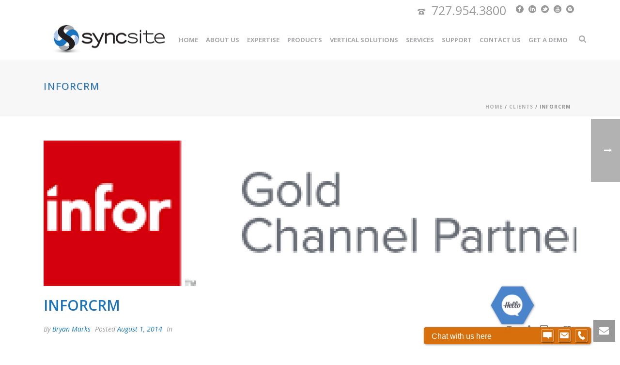

--- FILE ---
content_type: text/html; charset=UTF-8
request_url: https://syncsite.net/clients/infor-crm/
body_size: 26553
content:
<!DOCTYPE html>
<html dir="ltr" lang="en" prefix="og: https://ogp.me/ns#" >
<head>
	
<meta charset="UTF-8" />
<meta name="viewport" content="width=device-width, initial-scale=1.0, minimum-scale=1.0, maximum-scale=1.0, user-scalable=0" />
<meta http-equiv="X-UA-Compatible" content="IE=edge,chrome=1" />
<meta name="format-detection" content="telephone=no">
<title>InforCRM - Syncsite</title>
<script type="text/javascript">var ajaxurl = "https://syncsite.net/wp-admin/admin-ajax.php"</script>
		<!-- All in One SEO 4.9.2 - aioseo.com -->
	<meta name="robots" content="max-image-preview:large" />
	<link rel="canonical" href="https://syncsite.net/clients/infor-crm/" />
	<meta name="generator" content="All in One SEO (AIOSEO) 4.9.2" />
		<meta property="og:locale" content="en_US" />
		<meta property="og:site_name" content="Syncsite - Strengthening Relationships One Customer at a Time" />
		<meta property="og:type" content="article" />
		<meta property="og:title" content="InforCRM - Syncsite" />
		<meta property="og:url" content="https://syncsite.net/clients/infor-crm/" />
		<meta property="article:published_time" content="2014-08-01T14:23:28+00:00" />
		<meta property="article:modified_time" content="2019-02-11T20:21:12+00:00" />
		<meta name="twitter:card" content="summary_large_image" />
		<meta name="twitter:title" content="InforCRM - Syncsite" />
		<script type="application/ld+json" class="aioseo-schema">
			{"@context":"https:\/\/schema.org","@graph":[{"@type":"BreadcrumbList","@id":"https:\/\/syncsite.net\/clients\/infor-crm\/#breadcrumblist","itemListElement":[{"@type":"ListItem","@id":"https:\/\/syncsite.net#listItem","position":1,"name":"Home","item":"https:\/\/syncsite.net","nextItem":{"@type":"ListItem","@id":"https:\/\/syncsite.net\/clients\/infor-crm\/#listItem","name":"InforCRM"}},{"@type":"ListItem","@id":"https:\/\/syncsite.net\/clients\/infor-crm\/#listItem","position":2,"name":"InforCRM","previousItem":{"@type":"ListItem","@id":"https:\/\/syncsite.net#listItem","name":"Home"}}]},{"@type":"Organization","@id":"https:\/\/syncsite.net\/#organization","name":"Syncsite","description":"Strengthening Relationships One Customer at a Time","url":"https:\/\/syncsite.net\/"},{"@type":"WebPage","@id":"https:\/\/syncsite.net\/clients\/infor-crm\/#webpage","url":"https:\/\/syncsite.net\/clients\/infor-crm\/","name":"InforCRM - Syncsite","inLanguage":"en","isPartOf":{"@id":"https:\/\/syncsite.net\/#website"},"breadcrumb":{"@id":"https:\/\/syncsite.net\/clients\/infor-crm\/#breadcrumblist"},"image":{"@type":"ImageObject","url":"https:\/\/syncsite.net\/wp-content\/uploads\/2014\/08\/infor_gold_channel_partner_logo.png","@id":"https:\/\/syncsite.net\/clients\/infor-crm\/#mainImage","width":300,"height":79,"caption":"Infor Gold Partner"},"primaryImageOfPage":{"@id":"https:\/\/syncsite.net\/clients\/infor-crm\/#mainImage"},"datePublished":"2014-08-01T14:23:28+00:00","dateModified":"2019-02-11T20:21:12+00:00"},{"@type":"WebSite","@id":"https:\/\/syncsite.net\/#website","url":"https:\/\/syncsite.net\/","name":"Syncsite","description":"Strengthening Relationships One Customer at a Time","inLanguage":"en","publisher":{"@id":"https:\/\/syncsite.net\/#organization"}}]}
		</script>
		<!-- All in One SEO -->


		<style id="critical-path-css" type="text/css">
			body,html{width:100%;height:100%;margin:0;padding:0}.page-preloader{top:0;left:0;z-index:999;position:fixed;height:100%;width:100%;text-align:center}.preloader-preview-area{-webkit-animation-delay:-.2s;animation-delay:-.2s;top:50%;-webkit-transform:translateY(100%);-ms-transform:translateY(100%);transform:translateY(100%);margin-top:10px;max-height:calc(50% - 20px);opacity:1;width:100%;text-align:center;position:absolute}.preloader-logo{max-width:90%;top:50%;-webkit-transform:translateY(-100%);-ms-transform:translateY(-100%);transform:translateY(-100%);margin:-10px auto 0 auto;max-height:calc(50% - 20px);opacity:1;position:relative}.ball-pulse>div{width:15px;height:15px;border-radius:100%;margin:2px;-webkit-animation-fill-mode:both;animation-fill-mode:both;display:inline-block;-webkit-animation:ball-pulse .75s infinite cubic-bezier(.2,.68,.18,1.08);animation:ball-pulse .75s infinite cubic-bezier(.2,.68,.18,1.08)}.ball-pulse>div:nth-child(1){-webkit-animation-delay:-.36s;animation-delay:-.36s}.ball-pulse>div:nth-child(2){-webkit-animation-delay:-.24s;animation-delay:-.24s}.ball-pulse>div:nth-child(3){-webkit-animation-delay:-.12s;animation-delay:-.12s}@-webkit-keyframes ball-pulse{0%{-webkit-transform:scale(1);transform:scale(1);opacity:1}45%{-webkit-transform:scale(.1);transform:scale(.1);opacity:.7}80%{-webkit-transform:scale(1);transform:scale(1);opacity:1}}@keyframes ball-pulse{0%{-webkit-transform:scale(1);transform:scale(1);opacity:1}45%{-webkit-transform:scale(.1);transform:scale(.1);opacity:.7}80%{-webkit-transform:scale(1);transform:scale(1);opacity:1}}.ball-clip-rotate-pulse{position:relative;-webkit-transform:translateY(-15px) translateX(-10px);-ms-transform:translateY(-15px) translateX(-10px);transform:translateY(-15px) translateX(-10px);display:inline-block}.ball-clip-rotate-pulse>div{-webkit-animation-fill-mode:both;animation-fill-mode:both;position:absolute;top:0;left:0;border-radius:100%}.ball-clip-rotate-pulse>div:first-child{height:36px;width:36px;top:7px;left:-7px;-webkit-animation:ball-clip-rotate-pulse-scale 1s 0s cubic-bezier(.09,.57,.49,.9) infinite;animation:ball-clip-rotate-pulse-scale 1s 0s cubic-bezier(.09,.57,.49,.9) infinite}.ball-clip-rotate-pulse>div:last-child{position:absolute;width:50px;height:50px;left:-16px;top:-2px;background:0 0;border:2px solid;-webkit-animation:ball-clip-rotate-pulse-rotate 1s 0s cubic-bezier(.09,.57,.49,.9) infinite;animation:ball-clip-rotate-pulse-rotate 1s 0s cubic-bezier(.09,.57,.49,.9) infinite;-webkit-animation-duration:1s;animation-duration:1s}@-webkit-keyframes ball-clip-rotate-pulse-rotate{0%{-webkit-transform:rotate(0) scale(1);transform:rotate(0) scale(1)}50%{-webkit-transform:rotate(180deg) scale(.6);transform:rotate(180deg) scale(.6)}100%{-webkit-transform:rotate(360deg) scale(1);transform:rotate(360deg) scale(1)}}@keyframes ball-clip-rotate-pulse-rotate{0%{-webkit-transform:rotate(0) scale(1);transform:rotate(0) scale(1)}50%{-webkit-transform:rotate(180deg) scale(.6);transform:rotate(180deg) scale(.6)}100%{-webkit-transform:rotate(360deg) scale(1);transform:rotate(360deg) scale(1)}}@-webkit-keyframes ball-clip-rotate-pulse-scale{30%{-webkit-transform:scale(.3);transform:scale(.3)}100%{-webkit-transform:scale(1);transform:scale(1)}}@keyframes ball-clip-rotate-pulse-scale{30%{-webkit-transform:scale(.3);transform:scale(.3)}100%{-webkit-transform:scale(1);transform:scale(1)}}@-webkit-keyframes square-spin{25%{-webkit-transform:perspective(100px) rotateX(180deg) rotateY(0);transform:perspective(100px) rotateX(180deg) rotateY(0)}50%{-webkit-transform:perspective(100px) rotateX(180deg) rotateY(180deg);transform:perspective(100px) rotateX(180deg) rotateY(180deg)}75%{-webkit-transform:perspective(100px) rotateX(0) rotateY(180deg);transform:perspective(100px) rotateX(0) rotateY(180deg)}100%{-webkit-transform:perspective(100px) rotateX(0) rotateY(0);transform:perspective(100px) rotateX(0) rotateY(0)}}@keyframes square-spin{25%{-webkit-transform:perspective(100px) rotateX(180deg) rotateY(0);transform:perspective(100px) rotateX(180deg) rotateY(0)}50%{-webkit-transform:perspective(100px) rotateX(180deg) rotateY(180deg);transform:perspective(100px) rotateX(180deg) rotateY(180deg)}75%{-webkit-transform:perspective(100px) rotateX(0) rotateY(180deg);transform:perspective(100px) rotateX(0) rotateY(180deg)}100%{-webkit-transform:perspective(100px) rotateX(0) rotateY(0);transform:perspective(100px) rotateX(0) rotateY(0)}}.square-spin{display:inline-block}.square-spin>div{-webkit-animation-fill-mode:both;animation-fill-mode:both;width:50px;height:50px;-webkit-animation:square-spin 3s 0s cubic-bezier(.09,.57,.49,.9) infinite;animation:square-spin 3s 0s cubic-bezier(.09,.57,.49,.9) infinite}.cube-transition{position:relative;-webkit-transform:translate(-25px,-25px);-ms-transform:translate(-25px,-25px);transform:translate(-25px,-25px);display:inline-block}.cube-transition>div{-webkit-animation-fill-mode:both;animation-fill-mode:both;width:15px;height:15px;position:absolute;top:-5px;left:-5px;-webkit-animation:cube-transition 1.6s 0s infinite ease-in-out;animation:cube-transition 1.6s 0s infinite ease-in-out}.cube-transition>div:last-child{-webkit-animation-delay:-.8s;animation-delay:-.8s}@-webkit-keyframes cube-transition{25%{-webkit-transform:translateX(50px) scale(.5) rotate(-90deg);transform:translateX(50px) scale(.5) rotate(-90deg)}50%{-webkit-transform:translate(50px,50px) rotate(-180deg);transform:translate(50px,50px) rotate(-180deg)}75%{-webkit-transform:translateY(50px) scale(.5) rotate(-270deg);transform:translateY(50px) scale(.5) rotate(-270deg)}100%{-webkit-transform:rotate(-360deg);transform:rotate(-360deg)}}@keyframes cube-transition{25%{-webkit-transform:translateX(50px) scale(.5) rotate(-90deg);transform:translateX(50px) scale(.5) rotate(-90deg)}50%{-webkit-transform:translate(50px,50px) rotate(-180deg);transform:translate(50px,50px) rotate(-180deg)}75%{-webkit-transform:translateY(50px) scale(.5) rotate(-270deg);transform:translateY(50px) scale(.5) rotate(-270deg)}100%{-webkit-transform:rotate(-360deg);transform:rotate(-360deg)}}.ball-scale>div{border-radius:100%;margin:2px;-webkit-animation-fill-mode:both;animation-fill-mode:both;display:inline-block;height:60px;width:60px;-webkit-animation:ball-scale 1s 0s ease-in-out infinite;animation:ball-scale 1s 0s ease-in-out infinite}@-webkit-keyframes ball-scale{0%{-webkit-transform:scale(0);transform:scale(0)}100%{-webkit-transform:scale(1);transform:scale(1);opacity:0}}@keyframes ball-scale{0%{-webkit-transform:scale(0);transform:scale(0)}100%{-webkit-transform:scale(1);transform:scale(1);opacity:0}}.line-scale>div{-webkit-animation-fill-mode:both;animation-fill-mode:both;display:inline-block;width:5px;height:50px;border-radius:2px;margin:2px}.line-scale>div:nth-child(1){-webkit-animation:line-scale 1s -.5s infinite cubic-bezier(.2,.68,.18,1.08);animation:line-scale 1s -.5s infinite cubic-bezier(.2,.68,.18,1.08)}.line-scale>div:nth-child(2){-webkit-animation:line-scale 1s -.4s infinite cubic-bezier(.2,.68,.18,1.08);animation:line-scale 1s -.4s infinite cubic-bezier(.2,.68,.18,1.08)}.line-scale>div:nth-child(3){-webkit-animation:line-scale 1s -.3s infinite cubic-bezier(.2,.68,.18,1.08);animation:line-scale 1s -.3s infinite cubic-bezier(.2,.68,.18,1.08)}.line-scale>div:nth-child(4){-webkit-animation:line-scale 1s -.2s infinite cubic-bezier(.2,.68,.18,1.08);animation:line-scale 1s -.2s infinite cubic-bezier(.2,.68,.18,1.08)}.line-scale>div:nth-child(5){-webkit-animation:line-scale 1s -.1s infinite cubic-bezier(.2,.68,.18,1.08);animation:line-scale 1s -.1s infinite cubic-bezier(.2,.68,.18,1.08)}@-webkit-keyframes line-scale{0%{-webkit-transform:scaley(1);transform:scaley(1)}50%{-webkit-transform:scaley(.4);transform:scaley(.4)}100%{-webkit-transform:scaley(1);transform:scaley(1)}}@keyframes line-scale{0%{-webkit-transform:scaley(1);transform:scaley(1)}50%{-webkit-transform:scaley(.4);transform:scaley(.4)}100%{-webkit-transform:scaley(1);transform:scaley(1)}}.ball-scale-multiple{position:relative;-webkit-transform:translateY(30px);-ms-transform:translateY(30px);transform:translateY(30px);display:inline-block}.ball-scale-multiple>div{border-radius:100%;-webkit-animation-fill-mode:both;animation-fill-mode:both;margin:2px;position:absolute;left:-30px;top:0;opacity:0;margin:0;width:50px;height:50px;-webkit-animation:ball-scale-multiple 1s 0s linear infinite;animation:ball-scale-multiple 1s 0s linear infinite}.ball-scale-multiple>div:nth-child(2){-webkit-animation-delay:-.2s;animation-delay:-.2s}.ball-scale-multiple>div:nth-child(3){-webkit-animation-delay:-.2s;animation-delay:-.2s}@-webkit-keyframes ball-scale-multiple{0%{-webkit-transform:scale(0);transform:scale(0);opacity:0}5%{opacity:1}100%{-webkit-transform:scale(1);transform:scale(1);opacity:0}}@keyframes ball-scale-multiple{0%{-webkit-transform:scale(0);transform:scale(0);opacity:0}5%{opacity:1}100%{-webkit-transform:scale(1);transform:scale(1);opacity:0}}.ball-pulse-sync{display:inline-block}.ball-pulse-sync>div{width:15px;height:15px;border-radius:100%;margin:2px;-webkit-animation-fill-mode:both;animation-fill-mode:both;display:inline-block}.ball-pulse-sync>div:nth-child(1){-webkit-animation:ball-pulse-sync .6s -.21s infinite ease-in-out;animation:ball-pulse-sync .6s -.21s infinite ease-in-out}.ball-pulse-sync>div:nth-child(2){-webkit-animation:ball-pulse-sync .6s -.14s infinite ease-in-out;animation:ball-pulse-sync .6s -.14s infinite ease-in-out}.ball-pulse-sync>div:nth-child(3){-webkit-animation:ball-pulse-sync .6s -70ms infinite ease-in-out;animation:ball-pulse-sync .6s -70ms infinite ease-in-out}@-webkit-keyframes ball-pulse-sync{33%{-webkit-transform:translateY(10px);transform:translateY(10px)}66%{-webkit-transform:translateY(-10px);transform:translateY(-10px)}100%{-webkit-transform:translateY(0);transform:translateY(0)}}@keyframes ball-pulse-sync{33%{-webkit-transform:translateY(10px);transform:translateY(10px)}66%{-webkit-transform:translateY(-10px);transform:translateY(-10px)}100%{-webkit-transform:translateY(0);transform:translateY(0)}}.transparent-circle{display:inline-block;border-top:.5em solid rgba(255,255,255,.2);border-right:.5em solid rgba(255,255,255,.2);border-bottom:.5em solid rgba(255,255,255,.2);border-left:.5em solid #fff;-webkit-transform:translateZ(0);transform:translateZ(0);-webkit-animation:transparent-circle 1.1s infinite linear;animation:transparent-circle 1.1s infinite linear;width:50px;height:50px;border-radius:50%}.transparent-circle:after{border-radius:50%;width:10em;height:10em}@-webkit-keyframes transparent-circle{0%{-webkit-transform:rotate(0);transform:rotate(0)}100%{-webkit-transform:rotate(360deg);transform:rotate(360deg)}}@keyframes transparent-circle{0%{-webkit-transform:rotate(0);transform:rotate(0)}100%{-webkit-transform:rotate(360deg);transform:rotate(360deg)}}.ball-spin-fade-loader{position:relative;top:-10px;left:-10px;display:inline-block}.ball-spin-fade-loader>div{width:15px;height:15px;border-radius:100%;margin:2px;-webkit-animation-fill-mode:both;animation-fill-mode:both;position:absolute;-webkit-animation:ball-spin-fade-loader 1s infinite linear;animation:ball-spin-fade-loader 1s infinite linear}.ball-spin-fade-loader>div:nth-child(1){top:25px;left:0;animation-delay:-.84s;-webkit-animation-delay:-.84s}.ball-spin-fade-loader>div:nth-child(2){top:17.05px;left:17.05px;animation-delay:-.72s;-webkit-animation-delay:-.72s}.ball-spin-fade-loader>div:nth-child(3){top:0;left:25px;animation-delay:-.6s;-webkit-animation-delay:-.6s}.ball-spin-fade-loader>div:nth-child(4){top:-17.05px;left:17.05px;animation-delay:-.48s;-webkit-animation-delay:-.48s}.ball-spin-fade-loader>div:nth-child(5){top:-25px;left:0;animation-delay:-.36s;-webkit-animation-delay:-.36s}.ball-spin-fade-loader>div:nth-child(6){top:-17.05px;left:-17.05px;animation-delay:-.24s;-webkit-animation-delay:-.24s}.ball-spin-fade-loader>div:nth-child(7){top:0;left:-25px;animation-delay:-.12s;-webkit-animation-delay:-.12s}.ball-spin-fade-loader>div:nth-child(8){top:17.05px;left:-17.05px;animation-delay:0s;-webkit-animation-delay:0s}@-webkit-keyframes ball-spin-fade-loader{50%{opacity:.3;-webkit-transform:scale(.4);transform:scale(.4)}100%{opacity:1;-webkit-transform:scale(1);transform:scale(1)}}@keyframes ball-spin-fade-loader{50%{opacity:.3;-webkit-transform:scale(.4);transform:scale(.4)}100%{opacity:1;-webkit-transform:scale(1);transform:scale(1)}}		</style>

		<link rel="alternate" type="application/rss+xml" title="Syncsite &raquo; Feed" href="https://syncsite.net/feed/" />
<link rel="alternate" type="application/rss+xml" title="Syncsite &raquo; Comments Feed" href="https://syncsite.net/comments/feed/" />

<link rel="shortcut icon" href="https://syncsite.net/wp-content/uploads/2014/11/favicon.ico"  />
<script type="text/javascript">
window.abb = {};
php = {};
window.PHP = {};
PHP.ajax = "https://syncsite.net/wp-admin/admin-ajax.php";PHP.wp_p_id = "332";var mk_header_parallax, mk_banner_parallax, mk_page_parallax, mk_footer_parallax, mk_body_parallax;
var mk_images_dir = "https://syncsite.net/wp-content/themes/jupiter/assets/images",
mk_theme_js_path = "https://syncsite.net/wp-content/themes/jupiter/assets/js",
mk_theme_dir = "https://syncsite.net/wp-content/themes/jupiter",
mk_captcha_placeholder = "Enter Captcha",
mk_captcha_invalid_txt = "Invalid. Try again.",
mk_captcha_correct_txt = "Captcha correct.",
mk_responsive_nav_width = 1140,
mk_vertical_header_back = "Back",
mk_vertical_header_anim = "1",
mk_check_rtl = true,
mk_grid_width = 1140,
mk_ajax_search_option = "fullscreen_search",
mk_preloader_bg_color = "#ffffff",
mk_accent_color = "#1b75bc",
mk_go_to_top =  "true",
mk_smooth_scroll =  "true",
mk_preloader_bar_color = "#1b75bc",
mk_preloader_logo = "";
var mk_header_parallax = false,
mk_banner_parallax = false,
mk_footer_parallax = false,
mk_body_parallax = false,
mk_no_more_posts = "No More Posts",
mk_typekit_id   = "",
mk_google_fonts = ["Open Sans:100italic,200italic,300italic,400italic,500italic,600italic,700italic,800italic,900italic,100,200,300,400,500,600,700,800,900"],
mk_global_lazyload = true;
</script>
		<!-- This site uses the Google Analytics by MonsterInsights plugin v9.11.1 - Using Analytics tracking - https://www.monsterinsights.com/ -->
							<script src="//www.googletagmanager.com/gtag/js?id=G-D158MWQ7FG"  data-cfasync="false" data-wpfc-render="false" type="text/javascript" async></script>
			<script data-cfasync="false" data-wpfc-render="false" type="text/javascript">
				var mi_version = '9.11.1';
				var mi_track_user = true;
				var mi_no_track_reason = '';
								var MonsterInsightsDefaultLocations = {"page_location":"https:\/\/syncsite.net\/clients\/infor-crm\/"};
								if ( typeof MonsterInsightsPrivacyGuardFilter === 'function' ) {
					var MonsterInsightsLocations = (typeof MonsterInsightsExcludeQuery === 'object') ? MonsterInsightsPrivacyGuardFilter( MonsterInsightsExcludeQuery ) : MonsterInsightsPrivacyGuardFilter( MonsterInsightsDefaultLocations );
				} else {
					var MonsterInsightsLocations = (typeof MonsterInsightsExcludeQuery === 'object') ? MonsterInsightsExcludeQuery : MonsterInsightsDefaultLocations;
				}

								var disableStrs = [
										'ga-disable-G-D158MWQ7FG',
									];

				/* Function to detect opted out users */
				function __gtagTrackerIsOptedOut() {
					for (var index = 0; index < disableStrs.length; index++) {
						if (document.cookie.indexOf(disableStrs[index] + '=true') > -1) {
							return true;
						}
					}

					return false;
				}

				/* Disable tracking if the opt-out cookie exists. */
				if (__gtagTrackerIsOptedOut()) {
					for (var index = 0; index < disableStrs.length; index++) {
						window[disableStrs[index]] = true;
					}
				}

				/* Opt-out function */
				function __gtagTrackerOptout() {
					for (var index = 0; index < disableStrs.length; index++) {
						document.cookie = disableStrs[index] + '=true; expires=Thu, 31 Dec 2099 23:59:59 UTC; path=/';
						window[disableStrs[index]] = true;
					}
				}

				if ('undefined' === typeof gaOptout) {
					function gaOptout() {
						__gtagTrackerOptout();
					}
				}
								window.dataLayer = window.dataLayer || [];

				window.MonsterInsightsDualTracker = {
					helpers: {},
					trackers: {},
				};
				if (mi_track_user) {
					function __gtagDataLayer() {
						dataLayer.push(arguments);
					}

					function __gtagTracker(type, name, parameters) {
						if (!parameters) {
							parameters = {};
						}

						if (parameters.send_to) {
							__gtagDataLayer.apply(null, arguments);
							return;
						}

						if (type === 'event') {
														parameters.send_to = monsterinsights_frontend.v4_id;
							var hookName = name;
							if (typeof parameters['event_category'] !== 'undefined') {
								hookName = parameters['event_category'] + ':' + name;
							}

							if (typeof MonsterInsightsDualTracker.trackers[hookName] !== 'undefined') {
								MonsterInsightsDualTracker.trackers[hookName](parameters);
							} else {
								__gtagDataLayer('event', name, parameters);
							}
							
						} else {
							__gtagDataLayer.apply(null, arguments);
						}
					}

					__gtagTracker('js', new Date());
					__gtagTracker('set', {
						'developer_id.dZGIzZG': true,
											});
					if ( MonsterInsightsLocations.page_location ) {
						__gtagTracker('set', MonsterInsightsLocations);
					}
										__gtagTracker('config', 'G-D158MWQ7FG', {"forceSSL":"true"} );
										window.gtag = __gtagTracker;										(function () {
						/* https://developers.google.com/analytics/devguides/collection/analyticsjs/ */
						/* ga and __gaTracker compatibility shim. */
						var noopfn = function () {
							return null;
						};
						var newtracker = function () {
							return new Tracker();
						};
						var Tracker = function () {
							return null;
						};
						var p = Tracker.prototype;
						p.get = noopfn;
						p.set = noopfn;
						p.send = function () {
							var args = Array.prototype.slice.call(arguments);
							args.unshift('send');
							__gaTracker.apply(null, args);
						};
						var __gaTracker = function () {
							var len = arguments.length;
							if (len === 0) {
								return;
							}
							var f = arguments[len - 1];
							if (typeof f !== 'object' || f === null || typeof f.hitCallback !== 'function') {
								if ('send' === arguments[0]) {
									var hitConverted, hitObject = false, action;
									if ('event' === arguments[1]) {
										if ('undefined' !== typeof arguments[3]) {
											hitObject = {
												'eventAction': arguments[3],
												'eventCategory': arguments[2],
												'eventLabel': arguments[4],
												'value': arguments[5] ? arguments[5] : 1,
											}
										}
									}
									if ('pageview' === arguments[1]) {
										if ('undefined' !== typeof arguments[2]) {
											hitObject = {
												'eventAction': 'page_view',
												'page_path': arguments[2],
											}
										}
									}
									if (typeof arguments[2] === 'object') {
										hitObject = arguments[2];
									}
									if (typeof arguments[5] === 'object') {
										Object.assign(hitObject, arguments[5]);
									}
									if ('undefined' !== typeof arguments[1].hitType) {
										hitObject = arguments[1];
										if ('pageview' === hitObject.hitType) {
											hitObject.eventAction = 'page_view';
										}
									}
									if (hitObject) {
										action = 'timing' === arguments[1].hitType ? 'timing_complete' : hitObject.eventAction;
										hitConverted = mapArgs(hitObject);
										__gtagTracker('event', action, hitConverted);
									}
								}
								return;
							}

							function mapArgs(args) {
								var arg, hit = {};
								var gaMap = {
									'eventCategory': 'event_category',
									'eventAction': 'event_action',
									'eventLabel': 'event_label',
									'eventValue': 'event_value',
									'nonInteraction': 'non_interaction',
									'timingCategory': 'event_category',
									'timingVar': 'name',
									'timingValue': 'value',
									'timingLabel': 'event_label',
									'page': 'page_path',
									'location': 'page_location',
									'title': 'page_title',
									'referrer' : 'page_referrer',
								};
								for (arg in args) {
																		if (!(!args.hasOwnProperty(arg) || !gaMap.hasOwnProperty(arg))) {
										hit[gaMap[arg]] = args[arg];
									} else {
										hit[arg] = args[arg];
									}
								}
								return hit;
							}

							try {
								f.hitCallback();
							} catch (ex) {
							}
						};
						__gaTracker.create = newtracker;
						__gaTracker.getByName = newtracker;
						__gaTracker.getAll = function () {
							return [];
						};
						__gaTracker.remove = noopfn;
						__gaTracker.loaded = true;
						window['__gaTracker'] = __gaTracker;
					})();
									} else {
										console.log("");
					(function () {
						function __gtagTracker() {
							return null;
						}

						window['__gtagTracker'] = __gtagTracker;
						window['gtag'] = __gtagTracker;
					})();
									}
			</script>
							<!-- / Google Analytics by MonsterInsights -->
		<link rel='stylesheet' id='wp-block-library-css' href='https://syncsite.net/wp-includes/css/dist/block-library/style.min.css?ver=6.2.8' type='text/css' media='all' />
<link rel='stylesheet' id='aioseo/css/src/vue/standalone/blocks/table-of-contents/global.scss-css' href='https://syncsite.net/wp-content/plugins/all-in-one-seo-pack/dist/Lite/assets/css/table-of-contents/global.e90f6d47.css?ver=4.9.2' type='text/css' media='all' />
<style id='depicter-slider-style-inline-css' type='text/css'>
/*!***************************************************************************************************************************************************************************************************************************************!*\
  !*** css ./node_modules/css-loader/dist/cjs.js??ruleSet[1].rules[3].use[1]!./node_modules/postcss-loader/dist/cjs.js??ruleSet[1].rules[3].use[2]!./node_modules/sass-loader/dist/cjs.js??ruleSet[1].rules[3].use[3]!./src/style.scss ***!
  \***************************************************************************************************************************************************************************************************************************************/
/**
 * The following styles get applied both on the front of your site
 * and in the editor.
 *
 * Replace them with your own styles or remove the file completely.
 */
.wp-block-create-block-depicter {
  background-color: #21759b;
  color: #fff;
  padding: 2px;
}

/*# sourceMappingURL=style-index.css.map*/
</style>
<link rel='stylesheet' id='classic-theme-styles-css' href='https://syncsite.net/wp-includes/css/classic-themes.min.css?ver=6.2.8' type='text/css' media='all' />
<style id='global-styles-inline-css' type='text/css'>
body{--wp--preset--color--black: #000000;--wp--preset--color--cyan-bluish-gray: #abb8c3;--wp--preset--color--white: #ffffff;--wp--preset--color--pale-pink: #f78da7;--wp--preset--color--vivid-red: #cf2e2e;--wp--preset--color--luminous-vivid-orange: #ff6900;--wp--preset--color--luminous-vivid-amber: #fcb900;--wp--preset--color--light-green-cyan: #7bdcb5;--wp--preset--color--vivid-green-cyan: #00d084;--wp--preset--color--pale-cyan-blue: #8ed1fc;--wp--preset--color--vivid-cyan-blue: #0693e3;--wp--preset--color--vivid-purple: #9b51e0;--wp--preset--gradient--vivid-cyan-blue-to-vivid-purple: linear-gradient(135deg,rgba(6,147,227,1) 0%,rgb(155,81,224) 100%);--wp--preset--gradient--light-green-cyan-to-vivid-green-cyan: linear-gradient(135deg,rgb(122,220,180) 0%,rgb(0,208,130) 100%);--wp--preset--gradient--luminous-vivid-amber-to-luminous-vivid-orange: linear-gradient(135deg,rgba(252,185,0,1) 0%,rgba(255,105,0,1) 100%);--wp--preset--gradient--luminous-vivid-orange-to-vivid-red: linear-gradient(135deg,rgba(255,105,0,1) 0%,rgb(207,46,46) 100%);--wp--preset--gradient--very-light-gray-to-cyan-bluish-gray: linear-gradient(135deg,rgb(238,238,238) 0%,rgb(169,184,195) 100%);--wp--preset--gradient--cool-to-warm-spectrum: linear-gradient(135deg,rgb(74,234,220) 0%,rgb(151,120,209) 20%,rgb(207,42,186) 40%,rgb(238,44,130) 60%,rgb(251,105,98) 80%,rgb(254,248,76) 100%);--wp--preset--gradient--blush-light-purple: linear-gradient(135deg,rgb(255,206,236) 0%,rgb(152,150,240) 100%);--wp--preset--gradient--blush-bordeaux: linear-gradient(135deg,rgb(254,205,165) 0%,rgb(254,45,45) 50%,rgb(107,0,62) 100%);--wp--preset--gradient--luminous-dusk: linear-gradient(135deg,rgb(255,203,112) 0%,rgb(199,81,192) 50%,rgb(65,88,208) 100%);--wp--preset--gradient--pale-ocean: linear-gradient(135deg,rgb(255,245,203) 0%,rgb(182,227,212) 50%,rgb(51,167,181) 100%);--wp--preset--gradient--electric-grass: linear-gradient(135deg,rgb(202,248,128) 0%,rgb(113,206,126) 100%);--wp--preset--gradient--midnight: linear-gradient(135deg,rgb(2,3,129) 0%,rgb(40,116,252) 100%);--wp--preset--duotone--dark-grayscale: url('#wp-duotone-dark-grayscale');--wp--preset--duotone--grayscale: url('#wp-duotone-grayscale');--wp--preset--duotone--purple-yellow: url('#wp-duotone-purple-yellow');--wp--preset--duotone--blue-red: url('#wp-duotone-blue-red');--wp--preset--duotone--midnight: url('#wp-duotone-midnight');--wp--preset--duotone--magenta-yellow: url('#wp-duotone-magenta-yellow');--wp--preset--duotone--purple-green: url('#wp-duotone-purple-green');--wp--preset--duotone--blue-orange: url('#wp-duotone-blue-orange');--wp--preset--font-size--small: 13px;--wp--preset--font-size--medium: 20px;--wp--preset--font-size--large: 36px;--wp--preset--font-size--x-large: 42px;--wp--preset--spacing--20: 0.44rem;--wp--preset--spacing--30: 0.67rem;--wp--preset--spacing--40: 1rem;--wp--preset--spacing--50: 1.5rem;--wp--preset--spacing--60: 2.25rem;--wp--preset--spacing--70: 3.38rem;--wp--preset--spacing--80: 5.06rem;--wp--preset--shadow--natural: 6px 6px 9px rgba(0, 0, 0, 0.2);--wp--preset--shadow--deep: 12px 12px 50px rgba(0, 0, 0, 0.4);--wp--preset--shadow--sharp: 6px 6px 0px rgba(0, 0, 0, 0.2);--wp--preset--shadow--outlined: 6px 6px 0px -3px rgba(255, 255, 255, 1), 6px 6px rgba(0, 0, 0, 1);--wp--preset--shadow--crisp: 6px 6px 0px rgba(0, 0, 0, 1);}:where(.is-layout-flex){gap: 0.5em;}body .is-layout-flow > .alignleft{float: left;margin-inline-start: 0;margin-inline-end: 2em;}body .is-layout-flow > .alignright{float: right;margin-inline-start: 2em;margin-inline-end: 0;}body .is-layout-flow > .aligncenter{margin-left: auto !important;margin-right: auto !important;}body .is-layout-constrained > .alignleft{float: left;margin-inline-start: 0;margin-inline-end: 2em;}body .is-layout-constrained > .alignright{float: right;margin-inline-start: 2em;margin-inline-end: 0;}body .is-layout-constrained > .aligncenter{margin-left: auto !important;margin-right: auto !important;}body .is-layout-constrained > :where(:not(.alignleft):not(.alignright):not(.alignfull)){max-width: var(--wp--style--global--content-size);margin-left: auto !important;margin-right: auto !important;}body .is-layout-constrained > .alignwide{max-width: var(--wp--style--global--wide-size);}body .is-layout-flex{display: flex;}body .is-layout-flex{flex-wrap: wrap;align-items: center;}body .is-layout-flex > *{margin: 0;}:where(.wp-block-columns.is-layout-flex){gap: 2em;}.has-black-color{color: var(--wp--preset--color--black) !important;}.has-cyan-bluish-gray-color{color: var(--wp--preset--color--cyan-bluish-gray) !important;}.has-white-color{color: var(--wp--preset--color--white) !important;}.has-pale-pink-color{color: var(--wp--preset--color--pale-pink) !important;}.has-vivid-red-color{color: var(--wp--preset--color--vivid-red) !important;}.has-luminous-vivid-orange-color{color: var(--wp--preset--color--luminous-vivid-orange) !important;}.has-luminous-vivid-amber-color{color: var(--wp--preset--color--luminous-vivid-amber) !important;}.has-light-green-cyan-color{color: var(--wp--preset--color--light-green-cyan) !important;}.has-vivid-green-cyan-color{color: var(--wp--preset--color--vivid-green-cyan) !important;}.has-pale-cyan-blue-color{color: var(--wp--preset--color--pale-cyan-blue) !important;}.has-vivid-cyan-blue-color{color: var(--wp--preset--color--vivid-cyan-blue) !important;}.has-vivid-purple-color{color: var(--wp--preset--color--vivid-purple) !important;}.has-black-background-color{background-color: var(--wp--preset--color--black) !important;}.has-cyan-bluish-gray-background-color{background-color: var(--wp--preset--color--cyan-bluish-gray) !important;}.has-white-background-color{background-color: var(--wp--preset--color--white) !important;}.has-pale-pink-background-color{background-color: var(--wp--preset--color--pale-pink) !important;}.has-vivid-red-background-color{background-color: var(--wp--preset--color--vivid-red) !important;}.has-luminous-vivid-orange-background-color{background-color: var(--wp--preset--color--luminous-vivid-orange) !important;}.has-luminous-vivid-amber-background-color{background-color: var(--wp--preset--color--luminous-vivid-amber) !important;}.has-light-green-cyan-background-color{background-color: var(--wp--preset--color--light-green-cyan) !important;}.has-vivid-green-cyan-background-color{background-color: var(--wp--preset--color--vivid-green-cyan) !important;}.has-pale-cyan-blue-background-color{background-color: var(--wp--preset--color--pale-cyan-blue) !important;}.has-vivid-cyan-blue-background-color{background-color: var(--wp--preset--color--vivid-cyan-blue) !important;}.has-vivid-purple-background-color{background-color: var(--wp--preset--color--vivid-purple) !important;}.has-black-border-color{border-color: var(--wp--preset--color--black) !important;}.has-cyan-bluish-gray-border-color{border-color: var(--wp--preset--color--cyan-bluish-gray) !important;}.has-white-border-color{border-color: var(--wp--preset--color--white) !important;}.has-pale-pink-border-color{border-color: var(--wp--preset--color--pale-pink) !important;}.has-vivid-red-border-color{border-color: var(--wp--preset--color--vivid-red) !important;}.has-luminous-vivid-orange-border-color{border-color: var(--wp--preset--color--luminous-vivid-orange) !important;}.has-luminous-vivid-amber-border-color{border-color: var(--wp--preset--color--luminous-vivid-amber) !important;}.has-light-green-cyan-border-color{border-color: var(--wp--preset--color--light-green-cyan) !important;}.has-vivid-green-cyan-border-color{border-color: var(--wp--preset--color--vivid-green-cyan) !important;}.has-pale-cyan-blue-border-color{border-color: var(--wp--preset--color--pale-cyan-blue) !important;}.has-vivid-cyan-blue-border-color{border-color: var(--wp--preset--color--vivid-cyan-blue) !important;}.has-vivid-purple-border-color{border-color: var(--wp--preset--color--vivid-purple) !important;}.has-vivid-cyan-blue-to-vivid-purple-gradient-background{background: var(--wp--preset--gradient--vivid-cyan-blue-to-vivid-purple) !important;}.has-light-green-cyan-to-vivid-green-cyan-gradient-background{background: var(--wp--preset--gradient--light-green-cyan-to-vivid-green-cyan) !important;}.has-luminous-vivid-amber-to-luminous-vivid-orange-gradient-background{background: var(--wp--preset--gradient--luminous-vivid-amber-to-luminous-vivid-orange) !important;}.has-luminous-vivid-orange-to-vivid-red-gradient-background{background: var(--wp--preset--gradient--luminous-vivid-orange-to-vivid-red) !important;}.has-very-light-gray-to-cyan-bluish-gray-gradient-background{background: var(--wp--preset--gradient--very-light-gray-to-cyan-bluish-gray) !important;}.has-cool-to-warm-spectrum-gradient-background{background: var(--wp--preset--gradient--cool-to-warm-spectrum) !important;}.has-blush-light-purple-gradient-background{background: var(--wp--preset--gradient--blush-light-purple) !important;}.has-blush-bordeaux-gradient-background{background: var(--wp--preset--gradient--blush-bordeaux) !important;}.has-luminous-dusk-gradient-background{background: var(--wp--preset--gradient--luminous-dusk) !important;}.has-pale-ocean-gradient-background{background: var(--wp--preset--gradient--pale-ocean) !important;}.has-electric-grass-gradient-background{background: var(--wp--preset--gradient--electric-grass) !important;}.has-midnight-gradient-background{background: var(--wp--preset--gradient--midnight) !important;}.has-small-font-size{font-size: var(--wp--preset--font-size--small) !important;}.has-medium-font-size{font-size: var(--wp--preset--font-size--medium) !important;}.has-large-font-size{font-size: var(--wp--preset--font-size--large) !important;}.has-x-large-font-size{font-size: var(--wp--preset--font-size--x-large) !important;}
.wp-block-navigation a:where(:not(.wp-element-button)){color: inherit;}
:where(.wp-block-columns.is-layout-flex){gap: 2em;}
.wp-block-pullquote{font-size: 1.5em;line-height: 1.6;}
</style>
<link rel='stylesheet' id='wp-screens-css' href='https://syncsite.net/wp-content/plugins/wpscreens/public/css/wp-screens-public.css?ver=1.0.0' type='text/css' media='all' />
<link rel='stylesheet' id='owl-carousel-min-css' href='https://syncsite.net/wp-content/plugins/wpscreens/public/css/owl.carousel.min.css?ver=1.0.0' type='text/css' media='all' />
<link rel='stylesheet' id='wp-screens_split-css' href='https://syncsite.net/wp-content/plugins/wpscreens/public/css/wp-split-screens-public.css?ver=1.0.0' type='text/css' media='all' />
<link rel='stylesheet' id='theme-styles-css' href='https://syncsite.net/wp-content/themes/jupiter/assets/stylesheet/min/full-styles.css?ver=6.0.1' type='text/css' media='all' />
<style id='theme-styles-inline-css' type='text/css'>
body { background-color:#fff; } .hb-custom-header #mk-page-introduce, .mk-header { background-color:#f7f7f7;background-size:cover;-webkit-background-size:cover;-moz-background-size:cover; } .hb-custom-header > div, .mk-header-bg { background-color:#fff; } .mk-classic-nav-bg { background-color:#fff; } .master-holder-bg { background-color:#fff; } #mk-footer { background-color:#1b75bc;background-size:cover;-webkit-background-size:cover;-moz-background-size:cover; } #mk-boxed-layout { -webkit-box-shadow:0 0 0px rgba(0, 0, 0, 0); -moz-box-shadow:0 0 0px rgba(0, 0, 0, 0); box-shadow:0 0 0px rgba(0, 0, 0, 0); } .mk-news-tab .mk-tabs-tabs .is-active a, .mk-fancy-title.pattern-style span, .mk-fancy-title.pattern-style.color-gradient span:after, .page-bg-color { background-color:#fff; } .page-title { font-size:20px; color:#1b75bc; text-transform:uppercase; font-weight:normal; letter-spacing:2px; } .page-subtitle { font-size:14px; line-height:100%; color:#000000; font-size:14px; text-transform:none; } .mk-header { border-bottom:1px solid #ededed; } .header-style-1 .mk-header-padding-wrapper, .header-style-2 .mk-header-padding-wrapper, .header-style-3 .mk-header-padding-wrapper { padding-top:126px; } body { font-family:Open Sans } @font-face { font-family:'star'; src:url('https://syncsite.net/wp-content/themes/jupiter/assets/stylesheet/fonts/star/font.eot'); src:url('https://syncsite.net/wp-content/themes/jupiter/assets/stylesheet/fonts/star/font.eot?#iefix') format('embedded-opentype'), url('https://syncsite.net/wp-content/themes/jupiter/assets/stylesheet/fonts/star/font.woff') format('woff'), url('https://syncsite.net/wp-content/themes/jupiter/assets/stylesheet/fonts/star/font.ttf') format('truetype'), url('https://syncsite.net/wp-content/themes/jupiter/assets/stylesheet/fonts/star/font.svg#star') format('svg'); font-weight:normal; font-style:normal; } @font-face { font-family:'WooCommerce'; src:url('https://syncsite.net/wp-content/themes/jupiter/assets/stylesheet/fonts/woocommerce/font.eot'); src:url('https://syncsite.net/wp-content/themes/jupiter/assets/stylesheet/fonts/woocommerce/font.eot?#iefix') format('embedded-opentype'), url('https://syncsite.net/wp-content/themes/jupiter/assets/stylesheet/fonts/woocommerce/font.woff') format('woff'), url('https://syncsite.net/wp-content/themes/jupiter/assets/stylesheet/fonts/woocommerce/font.ttf') format('truetype'), url('https://syncsite.net/wp-content/themes/jupiter/assets/stylesheet/fonts/woocommerce/font.svg#WooCommerce') format('svg'); font-weight:normal; font-style:normal; }#ie8-text-accordion, .ie8 .ie8-display-none { display:none; } .ie8 #ie8-text-accordion { display:block; } body.ie8 { min-width:960px; } .ie8 .header-style-1.sticky-style-fixed .mk-header-holder { position:relative; } .mk-grid.header-grid { text-align:right; } #menu-item-5931 .menu-item-link.one-page-nav-item { background:none repeat scroll 0 0 #1b75bc; border-radius:10px; color:#fff; padding:5px; } #mk-page-section-5473a0f294d5a .mk-text-block p { color:#fff; } .text-white p, .text-white li { color:#FFF; } body .mk-box-icon-2-image { max-width:250px; width:100% !important; } .mk-box-icon-2-content a { color:#1b75bc; } #mk-page-title-box-547cc926144b3 .mk-page-title-box-title { margin-bottom:0 !important; } .header-toolbar-contact { display:inline-block; margin-top:5px; } #theme-page .mk-testimonial-quote strong { color:#fff; } .mk-header-toolbar #mk-header-social a i:hover { color:#1b75bc; } p, .mk-box-icon-2-content { text-align:justify; } .mk-text-block.white-text a { color:#1b75bc; } .mk-text-block.white-text a:hover { color:#6bc5df; } .header-toolbar-contact { font-size:25px; margin-top:4px; } #mk-header-social ul li a i:before, .mk-moon-phone-3:before { font-size:23px; line-height:40px; } #mk-footer #menu-footer-menu li { height:25px; } .trademark { font-size:14px; position:relative; top:-10px; } .widget-sub-navigation ul li.current_page_item a, .widget_nav_menu ul li.current_page_item a, .widget_product_categories ul li.current_page_item a { background-color:transparent; } .mk-textarea, textarea { font-family:Open Sans; font-size:14px; font-weight:normal !important; resize:none; } #mk-footer .widget-sub-navigation ul li a, #mk-footer .widget_nav_menu ul li a { display:inline; } . #KnowledgeSync { background:url("https://syncsite.net/wp-content/uploads/2014/12/18416127-stock-market-chart.jpg") no-repeat fixed center center rgba(0, 0, 0, 0); } #marketing-automation-header { background:url("https://syncsite.net/wp-content/uploads/2014/11/42704290_thumbnail.jpg") no-repeat fixed center center rgba(0, 0, 0, 0); } #crm-title-bg { background:url("https://syncsite.net/wp-content/uploads/2014/11/16447022_s1.jpg") no-repeat fixed center center rgba(0, 0, 0, 0); } #free-trial-bg { background:url("https://syncsite.net/wp-content/themes/jupiter/images/bg-feature.png") no-repeat fixed center center rgba(0, 0, 0, 0); } #testi { background:url("https://syncsite.net/wp-content/uploads/2015/02/Row-of-Support-Folks.png") no-repeat fixed center top rgba(0, 0, 0, 0); } #page-header { background:url("https://syncsite.net/wp-content/uploads/2014/09/bg-overlay.png") repeat fixed center center rgba(0, 0, 0, 0); } .crm-fixed-bg { background:url("https://syncsite.net/wp-content/uploads/2017/12/products1.jpg") no-repeat fixed center center rgba(0, 0, 0, 0); } .vertical-fixed-bg { background:url("https://syncsite.net/wp-content/uploads/2014/11/verticle-solutions.gif") no-repeat fixed center center rgba(0, 0, 0, 0); } .services-fixed-bg { background:url("https://syncsite.net/wp-content/uploads/2014/11/services.jpg") no-repeat fixed center center rgba(0, 0, 0, 0); } .mk-button { transition:none 0s ease 0s !important; } .custom-button-crm { box-shadow:0 3px 0 0 #aa000b; font-size:14px; letter-spacing:2px; line-height:100%; padding:20px 28px; background-color:#d5000e; } .custom-button-crm span { color:#fff !important; font-weight:bold; } .custom-theme-button { background-color:#1b75bc; box-shadow:0 3px 0 0 #165e96; display:inline-block; font-size:14px; letter-spacing:2px; line-height:100%; margin-top:10px; padding:20px 28px; } .custom-theme-button span { color:#fff !important; font-weight:bold; } .safari .mk-page-section iframe { z-index:9999999; } .ie9 #theme-page h2 { text-align:center; } .ie9 .mk-clients-shortcode .client-logo { filter:alpha(opacity=80); } .ie9 .mk-clients-shortcode .client-logo:hover { filter:alpha(opacity=100); } .ie8 .mk-list-styles UL LI { background-image:url("https://syncsite.net/wp-content/uploads/2015/02/li-bg.png"); background-repeat:no-repeat; background-position-y:5px; } .ie8 .services-fixed-bg .mk-list-styles UL LI { background-image:url("https://syncsite.net/wp-content/uploads/2015/02/li-bg-white.png"); background-repeat:no-repeat; background-position-y:5px; } .ie8 .light-color.three-dimension.mk-button { background-color:#1b75bc; margin:10px 0; } .ie8 #page-header .background-layer { background-attachment:fixed; background-image:url("https://syncsite.net/wp-content/uploads/2014/09/bg-overlay.png"); background-position:center center; background-repeat:repeat; } .ie8 #page-header .mk-page-title-box .mk-page-title-box-title { color:#FFF !important; padding:20px 0 10px; } .ie8 #free-trial-bg { background-image:url("https://syncsite.net/wp-content/uploads/2014/11/bg-feature.jpg"); background-attachment:fixed; background-position:center center; background-repeat:repeat; padding:20px 0; } .ie8 #crm-title-bg { background-image:url("https://syncsite.net/wp-content/uploads/2014/11/18988450-businessman-hand-points-human-resources-crm-and-social-media-as-concept.jpg"); background-attachment:fixed; background-position:center center; background-repeat:repeat; padding:40px 0; margin-bottom:20px; } .ie8 #bi-fixed-bg { background-attachment:fixed; background-image:url("https://syncsite.net/wp-content/uploads/2014/11/spotfire-paralax222.jpg"); background-position:center center; background-repeat:no-repeat; padding:40px 0; margin-bottom:20px; } .ie8 #marketing-automation-header { background-attachment:fixed; background-image:url("https://syncsite.net/wp-content/uploads/2014/11/42704290_thumbnail.jpg"); background-position:center center; background-repeat:no-repeat; padding:40px 0; margin-bottom:20px; } .ie8 #KnowledgeSync { background-attachment:fixed; background-image:url("https://syncsite.net/wp-content/uploads/2014/12/18416127-stock-market-chart.jpg"); background-position:center center; background-repeat:no-repeat; padding:40px 0; margin-bottom:20px; } .ie8 #pbm-fixed-bg { background-attachment:fixed; background-image:url("https://syncsite.net/wp-content/uploads/2014/11/31676455_ml.jpg"); background-position:center top; background-repeat:repeat; padding:40px 0; margin-bottom:20px; } .ie8 #theme-page H1 { color:#ffffff !important; font-size:50px; font-weight:bold; letter-spacing:3px; line-height:50px; margin-bottom:20px; padding-bottom:20px; } .ie8 .mk-page-title-box .mk-page-title-box-subtitle { color:#ffffff; font-size:30px; font-weight:inherit; } .ie8 #testi .background-layer { background-attachment:fixed; background-image:url("https://syncsite.net/wp-content/uploads/2014/11/Row-of-Support-Folks.jpg"); background-position:left top; background-repeat:no-repeat; } .ie8 .vertical-fixed-bg, .ie8 .crm-fixed-bg { padding:20px 0; margin-bottom:20px; } .ie8 .crm-fixed-bg .background-layer, .ie8 .services-fixed-bg { background-attachment:fixed; background-image:url("https://syncsite.net/wp-content/uploads/2014/11/products1.jpg") !important; background-position:center top; background-repeat:no-repeat; padding:10px 0; } .ie8 .vertical-fixed-bg .background-layer { background-attachment:fixed; background-image:url("https://syncsite.net/wp-content/uploads/2014/11/verticle-solutions.jpg"); background-position:center top; background-repeat:no-repeat; } .ie8 .services-fixed-bg .background-layer { background-attachment:fixed; background-image:url("https://syncsite.net/wp-content/uploads/2014/11/services.jpg"); background-position:center top; background-repeat:repeat; } .ie8 button .mk-progress, .ie8 button .state-success, .ie8 button .state-error, .ie8 .loop-main-wrapper .mk-preloader { display:none; } .msie .mk-edge-slider { background:rgb(0, 0, 0); !important; background-image:url("https://syncsite.net/wp-content/uploads/2015/02/color-none.png") !important; backface-visibility:hidden !important; } .ie8 #menu-item-5931 a { background:none repeat scroll 0 0 #1b75bc; border-radius:10px; color:#fff; padding:5px; } .ie8 .menu-hover-style-5 .main-navigation-ul > LI.menu-item > A.menu-item-link:after { background:transparent; } .ie8 .menu-hover-style-5 .main-navigation-ul > LI.menu-item > A.menu-item-link:hover{ border-bottom:3px solid #1b75bc; box-sizing:border-box; } .ie8 #mk-header .header-logo a img { top:20%; } .ie8 .menu-hover-style-5 .main-navigation-ul > LI.menu-item > A.menu-item-link:after { background-color:transparent; } .ie8.page-id-3583 #mk-header { padding-bottom:25px; } .ie8 .mk-quick-contact-wrapper { right:60px; } .ie8 .mk-go-top { right:10px ; } .ie8 .mk-quick-contact-link, .ie8 .mk-go-top { background-image:url("https://syncsite.net/wp-content/uploads/2015/02/transparent-bg.png"); background-color:transparent; } .ie8 .ie8-trial-bg { background-attachment:fixed; background-image:url("https://syncsite.net/wp-content/uploads/2014/11/bg-feature.jpg"); background-position:inherit; background-repeat:no-repeat; background-size:inherit; } .ie8 .red-button { background-color:#d5000e; } .ie8 #mk-footer .widget_nav_menu UL LI A, .ie8 .widget_contact_info UL LI A { color:#FFF; } .ie8 #mk-footer .widget:not a { color:#ffffff; } .ie8 #mk-page-section-54d0eea7c2226 .background-layer { background-attachment:fixed; background-image:url("https://syncsite.net/wp-content/uploads/2014/09/bg-overlay.png"); background-position:center center; background-repeat:repeat; } .ie8 .support-call-us { background-color:#1b75bc; } .ie8 #ie-bg-blue { background-image:url("https://syncsite.net/wp-content/uploads/2014/11/blue-bg-overlay.jpg"); background-repeat:repeat; padding:40px 0; margin-bottom:20px; } .ie8 #ie-bg-blue .mk-box-icon P, .ie8 #theme-page #ie-bg-blue H4 { color:#FFF; } .ie8 #white-button { background-color:#FFF; } @media only screen and (max-width:980px) { .mk-page-title-box .mk-grid { max-width:none; min-width:auto; } .team-thumbnail.rounded-true { width:50% !important; } .mk-page-title-box .mk-page-title-box-title { font-size:30px !important; } .mk-clients-shortcode.column-style.five-column li, .mk-clients-shortcode.column-style.four-column li, .mk-clients-shortcode.column-style.six-column li, .mk-clients-shortcode.column-style.three-column li { box-sizing:border-box; padding:0 20px; width:33.2% !important; } .page-id-4796 .vc_col-sm-4.wpb_column.column_container { width:100% !important; } .client-logo { background-size:contain; } #mk-responsive-nav li ul li .megamenu-title, #mk-responsive-nav li ul li a { text-transform:uppercase; } } @media only screen and (max-width:780px) { .mk-grid.header-grid { text-align:center; } } @media only screen and (max-width:767px) { p, .mk-box-icon-2-content { text-align:left; } .mk-accordion.fancy-style .mk-accordion-single { border:1px solid #eee; margin-bottom:30px; } #mk-theme-container iframe { height:250px; } img.alignright, img.alignleft { display:block; float:none; margin:0 auto 10px; } .mk-button-align.left .support-call-us { line-height:2; width:200px; } .mk-shortcode.mk-fancy-title { font-size:21px !important; } .mk-testimonial.avantgarde-style.light-version .flex-direction-nav .flex-prev, .mk-testimonial.avantgarde-style.light-version .flex-direction-nav .flex-next { margin-top:30px !important; } .team-info-wrapper { padding:0 !important; } #mk-theme-container .mk-page-title-box-title, #mk-theme-container .mk-page-title-box .mk-page-title-box-title{ font-size:25px!important; line-height:1; } .vc_col-sm-3.wpb_column.column_container { margin:10px auto; } .mk-clients-shortcode.column-style.three-column li { float:none; margin:0 auto; width:220px !important; } } .white-text p, .white-text ul li { color:#fff; !important; } .black-text ul li { color:#777777; !important; } .wpcf7-form .wpcf7-text, .wpcf7-form-control.wpcf7-captchar { background-color:#fff; background-image:url("https://syncsite.net/wp-content/themes/jupiter/images/contact-inputs-bg.png"); background-position:left top; background-repeat:repeat-y; padding:10px 10px 10px 45px; width:70%; } .wpcf7-form .wpcf7-textarea { background-color:#fff; background-image:url("https://syncsite.net/wp-content/themes/jupiter/images/contact-inputs-bg.png"); background-position:left top; background-repeat:repeat-y; padding:10px 10px 10px 45px; width:100%; } span.wpcf7-not-valid-tip { background:#fff none repeat scroll 0 0; left:45px; right:auto; top:0; } .wpcf7 [class*=" mk-li-"], .wpcf7 [class^="mk-li-"] { left:25px; margin-top:10px; position:absolute; z-index:99999; } .mk-li-lock-phone { background-image:url("https://syncsite.net/wp-content/uploads/2015/06/icon.png"); height:20px; width:20px; background-repeat:no-repeat; } .mk-li-lock-company { background-image:url("https://syncsite.net/wp-content/uploads/2015/06/icon.png"); background-position:left -30px; height:20px; width:20px; background-repeat:no-repeat; }
</style>
<link rel='stylesheet' id='mkhb-grid-css' href='https://syncsite.net/wp-content/themes/jupiter/header-builder/includes/assets/css/mkhb-grid.css?ver=6.0.1' type='text/css' media='all' />
<link rel='stylesheet' id='mkhb-render-css' href='https://syncsite.net/wp-content/themes/jupiter/header-builder/includes/assets/css/mkhb-render.css?ver=6.0.1' type='text/css' media='all' />
<link rel='stylesheet' id='theme-options-css' href='https://syncsite.net/wp-content/uploads/mk_assets/theme-options-production.css?ver=1761937797' type='text/css' media='all' />
<script type='text/javascript' src='https://syncsite.net/wp-content/themes/jupiter/assets/js/plugins/wp-enqueue/webfontloader.js?ver=6.2.8' id='mk-webfontloader-js'></script>
<script type='text/javascript' id='mk-webfontloader-js-after'>
WebFontConfig = {
	timeout: 2000
}

if ( mk_typekit_id.length > 0 ) {
	WebFontConfig.typekit = {
		id: mk_typekit_id
	}
}

if ( mk_google_fonts.length > 0 ) {
	WebFontConfig.google = {
		families:  mk_google_fonts
	}
}

if ( (mk_google_fonts.length > 0 || mk_typekit_id.length > 0) && navigator.userAgent.indexOf("Speed Insights") == -1) {
	WebFont.load( WebFontConfig );
}
		
</script>
<script type='text/javascript' src='https://syncsite.net/wp-content/plugins/google-analytics-for-wordpress/assets/js/frontend-gtag.min.js?ver=9.11.1' id='monsterinsights-frontend-script-js'></script>
<script data-cfasync="false" data-wpfc-render="false" type="text/javascript" id='monsterinsights-frontend-script-js-extra'>/* <![CDATA[ */
var monsterinsights_frontend = {"js_events_tracking":"true","download_extensions":"doc,pdf,ppt,zip,xls,docx,pptx,xlsx","inbound_paths":"[]","home_url":"https:\/\/syncsite.net","hash_tracking":"false","v4_id":"G-D158MWQ7FG"};/* ]]> */
</script>
<script type='text/javascript' src='https://syncsite.net/wp-includes/js/jquery/jquery.min.js?ver=3.6.4' id='jquery-core-js'></script>
<script type='text/javascript' src='https://syncsite.net/wp-includes/js/jquery/jquery-migrate.min.js?ver=3.4.0' id='jquery-migrate-js'></script>
<script type='text/javascript' src='https://syncsite.net/wp-content/plugins/wpscreens/public/js/wp-screens-public.js?ver=1.0.0' id='wp-screens-js'></script>
<script type='text/javascript' src='https://syncsite.net/wp-content/plugins/wpscreens/public/js/owl.carousel.min.js?ver=1.0.0' id='owl-carousel-min-js'></script>
<script type='text/javascript' src='https://syncsite.net/wp-content/plugins/wpscreens/public/js/wp-split-screens-public.js?ver=1.0.0' id='wp-screens_split-js'></script>
<script type='text/javascript' src='https://syncsite.net/wp-content/plugins/cornerstone/js/lib.core.js?ver=0.8.1' id='cnr_core-js'></script>
<link rel="https://api.w.org/" href="https://syncsite.net/wp-json/" /><link rel="EditURI" type="application/rsd+xml" title="RSD" href="https://syncsite.net/xmlrpc.php?rsd" />
<link rel="wlwmanifest" type="application/wlwmanifest+xml" href="https://syncsite.net/wp-includes/wlwmanifest.xml" />
<meta name="generator" content="WordPress 6.2.8" />
<link rel='shortlink' href='https://syncsite.net/?p=332' />
<link rel="alternate" type="application/json+oembed" href="https://syncsite.net/wp-json/oembed/1.0/embed?url=https%3A%2F%2Fsyncsite.net%2Fclients%2Finfor-crm%2F" />
<link rel="alternate" type="text/xml+oembed" href="https://syncsite.net/wp-json/oembed/1.0/embed?url=https%3A%2F%2Fsyncsite.net%2Fclients%2Finfor-crm%2F&#038;format=xml" />
<meta name="google-site-verification" content="Ovfcm9hIIdr5NPP0mI1f1J17j8R6BI1kOaZetR3EgPs" />

<meta name="SKYPE_TOOLBAR" content="SKYPE_TOOLBAR_PARSER_COMPATIBLE" />

<script type="text/javascript">
var _gaq = _gaq || [];
_gaq.push(['_setAccount', 'UA-22299121-1']);
_gaq.push(['_trackPageview']);
(function() {
var ga = document.createElement('script'); ga.type = 'text/javascript'; ga.async = true;
ga.src = ('https:' == document.location.protocol ? 'https://ssl' : 'http://www') + '.google-analytics.com/ga.js';
var s = document.getElementsByTagName('script')[0]; s.parentNode.insertBefore(ga, s);
})();
</script>


<meta name="viewport" content="width=device-width, initial-scale=1">

<style type="text/css">  </style>
<meta property="og:site_name" content="Syncsite"/>
<meta property="og:image" content="https://syncsite.net/wp-content/uploads/2014/08/infor_gold_channel_partner_logo.png"/>
<meta property="og:url" content="https://syncsite.net/clients/infor-crm/"/>
<meta property="og:title" content="InforCRM"/>
<meta property="og:description" content=""/>
<meta property="og:type" content="article"/>
<script> var isTest = false; </script>
<style id="js-media-query-css">.mk-event-countdown-ul:media(max-width:750px) li{width:90%;display:block;margin:0 auto 15px}.mk-event-countdown-ul-block li{width:90%;display:block;margin:0 auto 15px}.mk-process-steps:media(max-width:960px) ul:before{display:none!important}.mk-process-steps:media(max-width:960px) li{margin-bottom:30px!important;width:100%!important;text-align:center}</style><meta itemprop="author" content="" /><meta itemprop="datePublished" content="August 1, 2014" /><meta itemprop="dateModified" content="February 11, 2019" /><meta itemprop="publisher" content="Syncsite" /><script type="text/javascript">/* <![CDATA[ */(function($){if ( CNR ) $.extend(CNR, {"context":["public","user_guest"]});})(jQuery);/* ]]> */</script>
<meta name="generator" content="Powered by WPBakery Page Builder - drag and drop page builder for WordPress."/>
<meta name="generator" content="Jupiter 6.0.1" />
<noscript><style> .wpb_animate_when_almost_visible { opacity: 1; }</style></noscript></head>

<body class="clients-template-default single single-clients postid-332 chrome desktop wpb-js-composer js-comp-ver-6.11.0 vc_responsive" itemscope="itemscope" itemtype="https://schema.org/WebPage"  data-adminbar="">

	
	<!-- Target for scroll anchors to achieve native browser bahaviour + possible enhancements like smooth scrolling -->
	<div id="top-of-page"></div>

		<div id="mk-boxed-layout">

			<div id="mk-theme-container" >

				 
    <header data-height='90'
                data-sticky-height='55'
                data-responsive-height='90'
                data-transparent-skin=''
                data-header-style='1'
                data-sticky-style='fixed'
                data-sticky-offset='header' id="mk-header-1" class="mk-header header-style-1 header-align-left  toolbar-true menu-hover-5 sticky-style-fixed mk-background-stretch boxed-header " role="banner" itemscope="itemscope" itemtype="https://schema.org/WPHeader" >
                    <div class="mk-header-holder">
                
<div class="mk-header-toolbar">

			<div class="mk-grid header-grid">
	
		<div class="mk-toolbar-holder">

		
	<span class="header-toolbar-contact">
		<svg  class="mk-svg-icon" data-name="mk-moon-phone-3" data-cacheid="icon-696e745506e0e" style=" height:16px; width: 16px; "  xmlns="http://www.w3.org/2000/svg" viewBox="0 0 512 512"><path d="M457.153 103.648c53.267 30.284 54.847 62.709 54.849 85.349v3.397c0 5.182-4.469 9.418-9.928 9.418h-120.146c-5.459 0-9.928-4.236-9.928-9.418v-11.453c0-28.605-27.355-33.175-42.449-35.605-15.096-2.426-52.617-4.777-73.48-4.777h-.14300000000000002c-20.862 0-58.387 2.35-73.48 4.777-15.093 2.427-42.449 6.998-42.449 35.605v11.453c0 5.182-4.469 9.418-9.926 9.418h-120.146c-5.457 0-9.926-4.236-9.926-9.418v-3.397c0-22.64 1.58-55.065 54.847-85.349 63.35-36.01 153.929-39.648 201.08-39.648l.077.078.066-.078c47.152 0 137.732 3.634 201.082 39.648zm-201.152 88.352c-28.374 0-87.443 2.126-117.456 38.519-30.022 36.383-105.09 217.481-38.147 217.481h311.201c66.945 0-8.125-181.098-38.137-217.481-30.018-36.393-89.1-38.519-117.461-38.519zm-.001 192c-35.346 0-64-28.653-64-64s28.654-64 64-64c35.347 0 64 28.653 64 64s-28.653 64-64 64z"/></svg>		<a href="tel:727.954.3800">727.954.3800</a>
	</span>

<div class="mk-header-social toolbar-section"><ul><li><a class="facebook-hover " target="_blank" href="https://www.facebook.com/SyncSite"><svg  class="mk-svg-icon" data-name="mk-jupiter-icon-facebook" data-cacheid="icon-696e7455071a8" style=" height:16px; width: 16px; "  xmlns="http://www.w3.org/2000/svg" viewBox="0 0 512 512"><path d="M256-6.4c-141.385 0-256 114.615-256 256s114.615 256 256 256 256-114.615 256-256-114.615-256-256-256zm64.057 159.299h-49.041c-7.42 0-14.918 7.452-14.918 12.99v19.487h63.723c-2.081 28.41-6.407 64.679-6.407 64.679h-57.566v159.545h-63.929v-159.545h-32.756v-64.474h32.756v-33.53c0-8.098-1.706-62.336 70.46-62.336h57.678v63.183z"/></svg></i></a></li><li><a class="linkedin-hover " target="_blank" href="https://www.linkedin.com/company/syncsite-inc."><svg  class="mk-svg-icon" data-name="mk-jupiter-icon-linkedin" data-cacheid="icon-696e74550735f" style=" height:16px; width: 16px; "  xmlns="http://www.w3.org/2000/svg" viewBox="0 0 512 512"><path d="M256-6.4c-141.385 0-256 114.615-256 256s114.615 256 256 256 256-114.615 256-256-114.615-256-256-256zm-96.612 95.448c19.722 0 31.845 13.952 32.215 32.284 0 17.943-12.492 32.311-32.592 32.311h-.389c-19.308 0-31.842-14.368-31.842-32.311 0-18.332 12.897-32.284 32.609-32.284zm32.685 288.552h-64.073v-192h64.073v192zm223.927-.089h-63.77v-97.087c0-27.506-11.119-46.257-34.797-46.257-18.092 0-22.348 12.656-27.075 24.868-1.724 4.382-2.165 10.468-2.165 16.583v101.892h-64.193s.881-173.01 0-192.221h57.693v.31h6.469v19.407c9.562-12.087 25.015-24.527 52.495-24.527 43.069 0 75.344 29.25 75.344 92.077v104.954z"/></svg></i></a></li><li><a class="twitter-hover " target="_blank" href="https://twitter.com/SyncSite"><svg  class="mk-svg-icon" data-name="mk-jupiter-icon-twitter" data-cacheid="icon-696e7455074db" style=" height:16px; width: 16px; "  xmlns="http://www.w3.org/2000/svg" viewBox="0 0 512 512"><path d="M256-6.4c-141.385 0-256 114.615-256 256s114.615 256 256 256 256-114.615 256-256-114.615-256-256-256zm146.24 258.654c-31.365 127.03-241.727 180.909-338.503 49.042 37.069 35.371 101.619 38.47 142.554-3.819-24.006 3.51-41.47-20.021-11.978-32.755-26.523 2.923-41.27-11.201-47.317-23.174 6.218-6.511 13.079-9.531 26.344-10.407-29.04-6.851-39.751-21.057-43.046-38.284 8.066-1.921 18.149-3.578 23.656-2.836-25.431-13.295-34.274-33.291-32.875-48.326 45.438 16.866 74.396 30.414 98.613 43.411 8.626 4.591 18.252 12.888 29.107 23.393 13.835-36.534 30.915-74.19 60.169-92.874-.493 4.236-2.758 8.179-5.764 11.406 8.298-7.535 19.072-12.719 30.027-14.216-1.257 8.22-13.105 12.847-20.249 15.539 5.414-1.688 34.209-14.531 37.348-7.216 3.705 8.328-19.867 12.147-23.872 13.593-2.985 1.004-5.992 2.105-8.936 3.299 36.492-3.634 71.317 26.456 81.489 63.809.719 2.687 1.44 5.672 2.1 8.801 13.341 4.978 37.521-.231 45.313-5.023-5.63 13.315-20.268 23.121-41.865 24.912 10.407 4.324 30.018 6.691 43.544 4.396-8.563 9.193-22.379 17.527-45.859 17.329z"/></svg></i></a></li><li><a class="youtube-hover " target="_blank" href="https://www.youtube.com/user/SyncSiteInc"><svg  class="mk-svg-icon" data-name="mk-jupiter-icon-youtube" data-cacheid="icon-696e745507680" style=" height:16px; width: 16px; "  xmlns="http://www.w3.org/2000/svg" viewBox="0 0 512 512"><path d="M202.48 284.307v-14.152l-56.999-.098v13.924l17.791.053v95.84h17.835l-.013-95.567h21.386zm24.889 65.266c0 7.385.448 11.076-.017 12.377-1.446 3.965-7.964 8.156-10.513.43-.427-1.353-.049-5.44-.049-12.447l-.07-51.394h-17.734l.053 50.578c.022 7.752-.172 13.537.061 16.164.44 4.644.286 10.049 4.584 13.133 8.026 5.793 23.391-.861 27.24-9.123l-.04 10.547 14.319.019v-81.318h-17.835v51.035zm46.259-47.854l.062-31.592-17.809.035-.089 109.006 14.645-.219 1.335-6.785c18.715 17.166 30.485 5.404 30.458-15.174l-.035-42.49c-.017-16.183-12.129-25.887-28.567-12.781zm15.364 58.35c0 3.524-3.515 6.39-7.805 6.39s-7.797-2.867-7.797-6.39v-47.695c0-3.526 3.507-6.408 7.797-6.408 4.289 0 7.805 2.883 7.805 6.408v47.695zm-36.294-164.046c4.343 0 7.876-3.912 7.876-8.698v-44.983c0-4.778-3.532-8.684-7.876-8.684-4.338 0-7.903 3.906-7.903 8.684v44.984c0 4.786 3.565 8.698 7.903 8.698zm3.302-202.423c-141.385 0-256 114.615-256 256s114.615 256 256 256 256-114.615 256-256-114.615-256-256-256zm31.394 129.297h16.34v65.764c0 3.564 2.935 6.473 6.505 6.473 3.586 0 6.512-2.909 6.512-6.473v-65.764h15.649v84.5h-19.866l.334-6.996c-1.354 2.844-3.024 4.971-5.001 6.399-1.988 1.433-4.255 2.127-6.83 2.127-2.928 0-5.381-.681-7.297-2.026-1.933-1.366-3.366-3.178-4.29-5.418-.915-2.26-1.476-4.602-1.705-7.037-.219-2.457-.351-7.295-.351-14.556v-56.991zm-48.83.883c3.511-2.769 8.003-4.158 13.471-4.158 4.592 0 8.539.901 11.826 2.673 3.305 1.771 5.854 4.083 7.631 6.931 1.801 2.856 3.022 5.793 3.673 8.799.66 3.046.994 7.643.994 13.836v21.369c0 7.84-.317 13.606-.923 17.267-.599 3.67-1.908 7.072-3.912 10.272-1.988 3.156-4.544 5.52-7.647 7.028-3.137 1.516-6.733 2.259-10.786 2.259-4.531 0-8.341-.619-11.488-1.933-3.156-1.292-5.59-3.261-7.331-5.858-1.754-2.594-2.985-5.772-3.727-9.468-.756-3.7-1.113-9.26-1.113-16.666v-22.371c0-8.113.685-14.446 2.026-19.012 1.345-4.549 3.78-8.211 7.305-10.966zm-52.06-34.18l11.946 41.353 11.77-41.239h20.512l-22.16 55.523-.023 64.81h-18.736l-.031-64.788-23.566-55.659h20.287zm197.528 280.428c0 21.764-18.882 39.572-41.947 39.572h-172.476c-23.078 0-41.951-17.808-41.951-39.572v-90.733c0-21.755 18.873-39.573 41.951-39.573h172.476c23.065 0 41.947 17.819 41.947 39.573v90.733zm-39.38-18.602l-.034 1.803v7.453c0 4-3.297 7.244-7.298 7.244h-2.619c-4.015 0-7.313-3.244-7.313-7.244v-19.61h30.617v-11.515c0-8.42-.229-16.832-.924-21.651-2.188-15.224-23.549-17.64-34.353-9.853-3.384 2.435-5.978 5.695-7.478 10.074-1.522 4.377-2.269 10.363-2.269 17.967v25.317c0 42.113 51.14 36.162 45.041-.053l-13.37.068zm-16.947-34.244c0-4.361 3.586-7.922 7.964-7.922h1.063c4.394 0 7.981 3.56 7.981 7.922l-.192 9.81h-16.887l.072-9.81z"/></svg></i></a></li><li><a class="blogger-hover " target="_blank" href="https://syncsite.net/blog-2/blog/"><svg  class="mk-svg-icon" data-name="mk-jupiter-icon-blogger" data-cacheid="icon-696e745507805" style=" height:16px; width: 16px; "  xmlns="http://www.w3.org/2000/svg" viewBox="0 0 512 512"><path d="M215.328 217.4h45.02c8.584 0 15.556-7.038 15.556-15.483 0-8.478-6.973-15.451-15.557-15.451h-45.019c-8.595 0-15.536 6.973-15.536 15.451 0 8.445 6.941 15.483 15.536 15.483zm86.436 65.2h-91.462c-8.595 0-15.536 6.918-15.536 15.394 0 8.375 6.941 15.411 15.536 15.411h91.462c8.543 0 15.468-7.036 15.468-15.411 0-8.476-6.925-15.394-15.468-15.394zm-45.764-289c-141.385 0-256 114.615-256 256s114.615 256 256 256 256-114.615 256-256-114.615-256-256-256zm127.771 303.094c-.25 44.419-36.524 80.799-81.186 80.799h-93.279c-44.671 0-81.183-36.38-81.183-80.799v-94.423c0-44.493 36.513-80.929 81.183-80.929h56.76c20.969 2.476 51.483 20.345 62.719 44.131 3.099 6.704 4.717 7.74 7.281 27.496 1.385 10.201 2.096 17.732 6.665 21.898 6.423 5.849 30.303 1.893 35.012 5.591l3.632 2.799 2.144 4.482.752 3.559-.502 65.398z"/></svg></i></a></li></ul><div class="clearboth"></div></div>
		</div>

			</div>
	
</div>
                <div class="mk-header-inner add-header-height">

                    <div class="mk-header-bg "></div>

                                            <div class="mk-toolbar-resposnive-icon"><svg  class="mk-svg-icon" data-name="mk-icon-chevron-down" data-cacheid="icon-696e745507a93" xmlns="http://www.w3.org/2000/svg" viewBox="0 0 1792 1792"><path d="M1683 808l-742 741q-19 19-45 19t-45-19l-742-741q-19-19-19-45.5t19-45.5l166-165q19-19 45-19t45 19l531 531 531-531q19-19 45-19t45 19l166 165q19 19 19 45.5t-19 45.5z"/></svg></div>
                    
                                                <div class="mk-grid header-grid">
                    
                            <div class="mk-header-nav-container one-row-style menu-hover-style-5" role="navigation" itemscope="itemscope" itemtype="https://schema.org/SiteNavigationElement" >
                                <nav class="mk-main-navigation js-main-nav"><ul id="menu-main-menu" class="main-navigation-ul"><li id="menu-item-6227" class="menu-item menu-item-type-post_type menu-item-object-page menu-item-home no-mega-menu"><a class="menu-item-link js-smooth-scroll"  href="https://syncsite.net/">Home</a></li>
<li id="menu-item-6716" class="menu-item menu-item-type-post_type menu-item-object-page no-mega-menu"><a class="menu-item-link js-smooth-scroll"  href="https://syncsite.net/about-us/">About Us</a></li>
<li id="menu-item-6717" class="menu-item menu-item-type-post_type menu-item-object-page menu-item-has-children no-mega-menu"><a class="menu-item-link js-smooth-scroll"  href="https://syncsite.net/expertise/">Expertise</a>
<ul style="" class="sub-menu ">
	<li id="menu-item-9810" class="menu-item menu-item-type-post_type menu-item-object-page"><a class="menu-item-link js-smooth-scroll"  href="https://syncsite.net/customer-case-studies/">Customer Case Studies</a></li>
</ul>
</li>
<li id="menu-item-35" class="menu-item menu-item-type-post_type menu-item-object-page menu-item-has-children no-mega-menu"><a class="menu-item-link js-smooth-scroll"  href="https://syncsite.net/products/">Products</a>
<ul style="" class="sub-menu ">
	<li id="menu-item-11225" class="menu-item menu-item-type-post_type menu-item-object-page"><a class="menu-item-link js-smooth-scroll"  href="https://syncsite.net/crm-inforcrm/">Infor Customer Relationship Management Solution (CRM)</a></li>
	<li id="menu-item-10507" class="menu-item menu-item-type-custom menu-item-object-custom"><a class="menu-item-link js-smooth-scroll"  href="https://syncsite.net/insideview-customer-intelligence-with-custom-data-services/">InsideView Data Solutions</a></li>
	<li id="menu-item-10971" class="menu-item menu-item-type-custom menu-item-object-custom"><a class="menu-item-link js-smooth-scroll"  href="https://syncsite.net/business-intelligence-tibco-spotfire/">TIBCO Spotfire Business Intelligence (BI)</a></li>
	<li id="menu-item-8991" class="menu-item menu-item-type-post_type menu-item-object-page"><a class="menu-item-link js-smooth-scroll"  href="https://syncsite.net/birst/">Infor Birst Business Intelligence (BI)</a></li>
	<li id="menu-item-8878" class="menu-item menu-item-type-post_type menu-item-object-page"><a class="menu-item-link js-smooth-scroll"  href="https://syncsite.net/inboxguru/">InboxGuru Marketing Automation (MA)</a></li>
	<li id="menu-item-7400" class="menu-item menu-item-type-post_type menu-item-object-page"><a class="menu-item-link js-smooth-scroll"  href="https://syncsite.net/knowledgesync/">Notification and Alerts</a></li>
	<li id="menu-item-11152" class="menu-item menu-item-type-post_type menu-item-object-page"><a class="menu-item-link js-smooth-scroll"  href="https://syncsite.net/planful-is-the-cloud-fpanda-platform-for-continuous-planning/">Planful is the Cloud FP&#038;A Platform for Continuous Planning</a></li>
</ul>
</li>
<li id="menu-item-34" class="menu-item menu-item-type-post_type menu-item-object-page menu-item-has-children no-mega-menu"><a class="menu-item-link js-smooth-scroll"  href="https://syncsite.net/vertical-solutions/">Vertical Solutions</a>
<ul style="" class="sub-menu ">
	<li id="menu-item-8328" class="menu-item menu-item-type-post_type menu-item-object-page"><a class="menu-item-link js-smooth-scroll"  href="https://syncsite.net/compoundrm/">Compound Pharma</a></li>
	<li id="menu-item-11343" class="menu-item menu-item-type-post_type menu-item-object-page"><a class="menu-item-link js-smooth-scroll"  href="https://syncsite.net/frontierlink/">Frontier ERP Integration</a></li>
</ul>
</li>
<li id="menu-item-33" class="menu-item menu-item-type-post_type menu-item-object-page no-mega-menu"><a class="menu-item-link js-smooth-scroll"  href="https://syncsite.net/services/">Services</a></li>
<li id="menu-item-32" class="menu-item menu-item-type-post_type menu-item-object-page no-mega-menu"><a class="menu-item-link js-smooth-scroll"  href="https://syncsite.net/customer-relationship-management-more-software-support/">Support</a></li>
<li id="menu-item-6404" class="menu-item menu-item-type-post_type menu-item-object-page menu-item-has-children no-mega-menu"><a class="menu-item-link js-smooth-scroll"  href="https://syncsite.net/contact-us/">Contact Us</a>
<ul style="" class="sub-menu ">
	<li id="menu-item-11030" class="menu-item menu-item-type-custom menu-item-object-custom"><a class="menu-item-link js-smooth-scroll"  href="https://syncsite.net/save-your-capital-and-get-the-technology-you-need-today/">Financing Options</a></li>
	<li id="menu-item-6718" class="menu-item menu-item-type-post_type menu-item-object-page"><a class="menu-item-link js-smooth-scroll"  href="https://syncsite.net/location/">Location</a></li>
</ul>
</li>
<li id="menu-item-5931" class="menu-item menu-item-type-post_type menu-item-object-page no-mega-menu"><a class="menu-item-link js-smooth-scroll"  href="https://syncsite.net/see-a-demo/">Get a Demo</a></li>
</ul></nav>
	<div class="main-nav-side-search">
		<a class="mk-search-trigger add-header-height mk-fullscreen-trigger" href="#"><i class="mk-svg-icon-wrapper"><svg  class="mk-svg-icon" data-name="mk-icon-search" data-cacheid="icon-696e74550e8b5" style=" height:16px; width: 14.857142857143px; "  xmlns="http://www.w3.org/2000/svg" viewBox="0 0 1664 1792"><path d="M1152 832q0-185-131.5-316.5t-316.5-131.5-316.5 131.5-131.5 316.5 131.5 316.5 316.5 131.5 316.5-131.5 131.5-316.5zm512 832q0 52-38 90t-90 38q-54 0-90-38l-343-342q-179 124-399 124-143 0-273.5-55.5t-225-150-150-225-55.5-273.5 55.5-273.5 150-225 225-150 273.5-55.5 273.5 55.5 225 150 150 225 55.5 273.5q0 220-124 399l343 343q37 37 37 90z"/></svg></i></a>
	</div>

                            </div>
                            
<div class="mk-nav-responsive-link">
    <div class="mk-css-icon-menu">
        <div class="mk-css-icon-menu-line-1"></div>
        <div class="mk-css-icon-menu-line-2"></div>
        <div class="mk-css-icon-menu-line-3"></div>
    </div>
</div>        <div class=" header-logo fit-logo-img add-header-height  ">

	    <a href="https://syncsite.net/" title="Syncsite">
	    
			             <img class="mk-desktop-logo dark-logo" title="Strengthening Relationships One Customer at a Time" alt="Strengthening Relationships One Customer at a Time" src="https://syncsite.net/wp-content/uploads/2014/11/logo1.png" />
			    
			    			    
			    			    
			    	    </a>
    </div>

                                            </div>
                    
                    <div class="mk-header-right">
                                            </div>

                </div>
                
<div class="mk-responsive-wrap">

	<nav class="menu-main-menu-container"><ul id="menu-main-menu-1" class="mk-responsive-nav"><li id="responsive-menu-item-6227" class="menu-item menu-item-type-post_type menu-item-object-page menu-item-home"><a class="menu-item-link js-smooth-scroll"  href="https://syncsite.net/">Home</a></li>
<li id="responsive-menu-item-6716" class="menu-item menu-item-type-post_type menu-item-object-page"><a class="menu-item-link js-smooth-scroll"  href="https://syncsite.net/about-us/">About Us</a></li>
<li id="responsive-menu-item-6717" class="menu-item menu-item-type-post_type menu-item-object-page menu-item-has-children"><a class="menu-item-link js-smooth-scroll"  href="https://syncsite.net/expertise/">Expertise</a><span class="mk-nav-arrow mk-nav-sub-closed"><svg  class="mk-svg-icon" data-name="mk-moon-arrow-down" data-cacheid="icon-696e745511215" style=" height:16px; width: 16px; "  xmlns="http://www.w3.org/2000/svg" viewBox="0 0 512 512"><path d="M512 192l-96-96-160 160-160-160-96 96 256 255.999z"/></svg></span>
<ul class="sub-menu ">
	<li id="responsive-menu-item-9810" class="menu-item menu-item-type-post_type menu-item-object-page"><a class="menu-item-link js-smooth-scroll"  href="https://syncsite.net/customer-case-studies/">Customer Case Studies</a></li>
</ul>
</li>
<li id="responsive-menu-item-35" class="menu-item menu-item-type-post_type menu-item-object-page menu-item-has-children"><a class="menu-item-link js-smooth-scroll"  href="https://syncsite.net/products/">Products</a><span class="mk-nav-arrow mk-nav-sub-closed"><svg  class="mk-svg-icon" data-name="mk-moon-arrow-down" data-cacheid="icon-696e74551168d" style=" height:16px; width: 16px; "  xmlns="http://www.w3.org/2000/svg" viewBox="0 0 512 512"><path d="M512 192l-96-96-160 160-160-160-96 96 256 255.999z"/></svg></span>
<ul class="sub-menu ">
	<li id="responsive-menu-item-11225" class="menu-item menu-item-type-post_type menu-item-object-page"><a class="menu-item-link js-smooth-scroll"  href="https://syncsite.net/crm-inforcrm/">Infor Customer Relationship Management Solution (CRM)</a></li>
	<li id="responsive-menu-item-10507" class="menu-item menu-item-type-custom menu-item-object-custom"><a class="menu-item-link js-smooth-scroll"  href="https://syncsite.net/insideview-customer-intelligence-with-custom-data-services/">InsideView Data Solutions</a></li>
	<li id="responsive-menu-item-10971" class="menu-item menu-item-type-custom menu-item-object-custom"><a class="menu-item-link js-smooth-scroll"  href="https://syncsite.net/business-intelligence-tibco-spotfire/">TIBCO Spotfire Business Intelligence (BI)</a></li>
	<li id="responsive-menu-item-8991" class="menu-item menu-item-type-post_type menu-item-object-page"><a class="menu-item-link js-smooth-scroll"  href="https://syncsite.net/birst/">Infor Birst Business Intelligence (BI)</a></li>
	<li id="responsive-menu-item-8878" class="menu-item menu-item-type-post_type menu-item-object-page"><a class="menu-item-link js-smooth-scroll"  href="https://syncsite.net/inboxguru/">InboxGuru Marketing Automation (MA)</a></li>
	<li id="responsive-menu-item-7400" class="menu-item menu-item-type-post_type menu-item-object-page"><a class="menu-item-link js-smooth-scroll"  href="https://syncsite.net/knowledgesync/">Notification and Alerts</a></li>
	<li id="responsive-menu-item-11152" class="menu-item menu-item-type-post_type menu-item-object-page"><a class="menu-item-link js-smooth-scroll"  href="https://syncsite.net/planful-is-the-cloud-fpanda-platform-for-continuous-planning/">Planful is the Cloud FP&#038;A Platform for Continuous Planning</a></li>
</ul>
</li>
<li id="responsive-menu-item-34" class="menu-item menu-item-type-post_type menu-item-object-page menu-item-has-children"><a class="menu-item-link js-smooth-scroll"  href="https://syncsite.net/vertical-solutions/">Vertical Solutions</a><span class="mk-nav-arrow mk-nav-sub-closed"><svg  class="mk-svg-icon" data-name="mk-moon-arrow-down" data-cacheid="icon-696e745511ce0" style=" height:16px; width: 16px; "  xmlns="http://www.w3.org/2000/svg" viewBox="0 0 512 512"><path d="M512 192l-96-96-160 160-160-160-96 96 256 255.999z"/></svg></span>
<ul class="sub-menu ">
	<li id="responsive-menu-item-8328" class="menu-item menu-item-type-post_type menu-item-object-page"><a class="menu-item-link js-smooth-scroll"  href="https://syncsite.net/compoundrm/">Compound Pharma</a></li>
	<li id="responsive-menu-item-11343" class="menu-item menu-item-type-post_type menu-item-object-page"><a class="menu-item-link js-smooth-scroll"  href="https://syncsite.net/frontierlink/">Frontier ERP Integration</a></li>
</ul>
</li>
<li id="responsive-menu-item-33" class="menu-item menu-item-type-post_type menu-item-object-page"><a class="menu-item-link js-smooth-scroll"  href="https://syncsite.net/services/">Services</a></li>
<li id="responsive-menu-item-32" class="menu-item menu-item-type-post_type menu-item-object-page"><a class="menu-item-link js-smooth-scroll"  href="https://syncsite.net/customer-relationship-management-more-software-support/">Support</a></li>
<li id="responsive-menu-item-6404" class="menu-item menu-item-type-post_type menu-item-object-page menu-item-has-children"><a class="menu-item-link js-smooth-scroll"  href="https://syncsite.net/contact-us/">Contact Us</a><span class="mk-nav-arrow mk-nav-sub-closed"><svg  class="mk-svg-icon" data-name="mk-moon-arrow-down" data-cacheid="icon-696e7455121a2" style=" height:16px; width: 16px; "  xmlns="http://www.w3.org/2000/svg" viewBox="0 0 512 512"><path d="M512 192l-96-96-160 160-160-160-96 96 256 255.999z"/></svg></span>
<ul class="sub-menu ">
	<li id="responsive-menu-item-11030" class="menu-item menu-item-type-custom menu-item-object-custom"><a class="menu-item-link js-smooth-scroll"  href="https://syncsite.net/save-your-capital-and-get-the-technology-you-need-today/">Financing Options</a></li>
	<li id="responsive-menu-item-6718" class="menu-item menu-item-type-post_type menu-item-object-page"><a class="menu-item-link js-smooth-scroll"  href="https://syncsite.net/location/">Location</a></li>
</ul>
</li>
<li id="responsive-menu-item-5931" class="menu-item menu-item-type-post_type menu-item-object-page"><a class="menu-item-link js-smooth-scroll"  href="https://syncsite.net/see-a-demo/">Get a Demo</a></li>
</ul></nav>
			<form class="responsive-searchform" method="get" action="https://syncsite.net/">
		    <input type="text" class="text-input" value="" name="s" id="s" placeholder="Search.." />
		    <i><input value="" type="submit" /><svg  class="mk-svg-icon" data-name="mk-icon-search" data-cacheid="icon-696e74551253d" xmlns="http://www.w3.org/2000/svg" viewBox="0 0 1664 1792"><path d="M1152 832q0-185-131.5-316.5t-316.5-131.5-316.5 131.5-131.5 316.5 131.5 316.5 316.5 131.5 316.5-131.5 131.5-316.5zm512 832q0 52-38 90t-90 38q-54 0-90-38l-343-342q-179 124-399 124-143 0-273.5-55.5t-225-150-150-225-55.5-273.5 55.5-273.5 150-225 225-150 273.5-55.5 273.5 55.5 225 150 150 225 55.5 273.5q0 220-124 399l343 343q37 37 37 90z"/></svg></i>
		</form>
		

</div>
        
            </div>
        
        <div class="mk-header-padding-wrapper"></div>
         <section id="mk-page-introduce" class="intro-left"><div class="mk-grid"><h1 class="page-title mk-drop-shadow">InforCRM</h1><div id="mk-breadcrumbs"><div class="mk-breadcrumbs-inner light-skin"><span xmlns:v="http://rdf.data-vocabulary.org/#"><span typeof="v:Breadcrumb"><a href="https://syncsite.net/" rel="v:url" property="v:title">Home</a> &#47; <span rel="v:child" typeof="v:Breadcrumb"><a href="" rel="v:url" property="v:title">Clients</a> &#47; InforCRM</span></span></span></div></div><div class="clearboth"></div></div></section>        
    </header>

				<div id="theme-page" class="master-holder blog-post-type- blog-style- clearfix" itemscope="itemscope" itemtype="https://schema.org/Blog" >

						<div class="master-holder-bg-holder">
				<div id="theme-page-bg" class="master-holder-bg js-el"  ></div>
			</div>

			<div class="mk-main-wrapper-holder">

				<div id="mk-page-id-332" class="theme-page-wrapper 
								mk-main-wrapper mk-grid					full-layout 
				 ">
					  <div class="theme-content 
												" itemprop="mainEntityOfPage">
							
	<article id="332" class="mk-blog-single post-332 clients type-clients status-publish has-post-thumbnail hentry" itemscope="itemscope" itemprop="blogPost" itemtype="http://schema.org/BlogPosting" >

	<div class="featured-image"><a class="full-cover-link mk-lightbox" title="InforCRM" href="https://syncsite.net/wp-content/uploads/2014/08/infor_gold_channel_partner_logo.png">&nbsp;</a><img class="blog-image" alt="InforCRM" title="InforCRM" src="https://syncsite.net/wp-content/uploads/bfi_thumb/dummy-transparent-opcjh4odjdw6id0sp05qnld00ydfbj2j3j20ik7648.png" data-mk-image-src-set='{"default":"https://syncsite.net/wp-content/uploads/bfi_thumb/infor_gold_channel_partner_logo-opcgn8y4rufc3x0dlyrhc83ahtc48s8pjwdv4dnkxk.png","2x":"https://syncsite.net/wp-content/uploads/bfi_thumb/infor_gold_channel_partner_logo-opcgn8yi68zk5815heuoc8p6ts2fazs5hqw2k4p8xc.png","mobile":"https://syncsite.net/wp-content/uploads/bfi_thumb/infor_gold_channel_partner_logo-35hllimfo5m48ch8xv9qai7fmj7vzl58xiolm8lq14g3o6aq8.png","responsive":"true"}' width="1100" height="300" itemprop="image" /><div class="image-hover-overlay"></div><div class="post-type-badge" href="https://syncsite.net/clients/infor-crm/"><svg  class="mk-svg-icon" data-name="mk-li-image" data-cacheid="icon-696e74551457f" style=" height:48px; width: 48px; "  xmlns="http://www.w3.org/2000/svg" viewBox="0 0 512 512"><path d="M460.038 4.877h-408.076c-25.995 0-47.086 21.083-47.086 47.086v408.075c0 26.002 21.09 47.086 47.086 47.086h408.075c26.01 0 47.086-21.083 47.086-47.086v-408.076c0-26.003-21.075-47.085-47.085-47.085zm-408.076 31.39h408.075c8.66 0 15.695 7.042 15.695 15.695v321.744h-52.696l-55.606-116.112c-2.33-4.874-7.005-8.208-12.385-8.821-5.318-.583-10.667 1.594-14.039 5.817l-35.866 44.993-84.883-138.192c-2.989-4.858-8.476-7.664-14.117-7.457-5.717.268-10.836 3.633-13.35 8.775l-103.384 210.997h-53.139v-321.744c0-8.652 7.05-15.695 15.695-15.695zm72.437 337.378l84.04-171.528 81.665 132.956c2.667 4.361 7.311 7.135 12.415 7.45 5.196.314 10.039-1.894 13.227-5.879l34.196-42.901 38.272 79.902h-263.815zm335.639 102.088h-408.076c-8.645 0-15.695-7.043-15.695-15.695v-54.941h439.466v54.941c0 8.652-7.036 15.695-15.695 15.695zm-94.141-266.819c34.67 0 62.781-28.111 62.781-62.781 0-34.671-28.111-62.781-62.781-62.781-34.671 0-62.781 28.11-62.781 62.781s28.11 62.781 62.781 62.781zm0-94.171c17.304 0 31.39 14.078 31.39 31.39s-14.086 31.39-31.39 31.39c-17.32 0-31.39-14.079-31.39-31.39 0-17.312 14.07-31.39 31.39-31.39z"/></svg></div></div>				<h2 class="blog-single-title" itemprop="headline">InforCRM</h2>
	

<div class="blog-single-meta">
	<div class="mk-blog-author" itemtype="http://schema.org/Person" itemprop="author">By <a href="https://syncsite.net/author/joseph-abdnor/" title="Posts by Bryan Marks" rel="author">Bryan Marks</a> </div>
		<time class="mk-post-date" datetime="2014-08-01"  itemprop="datePublished">
			&nbsp;Posted <a href="https://syncsite.net/2014/08/">August 1, 2014</a>
		</time>
		<div class="mk-post-cat">&nbsp;In </div>
	<div class="mk-post-meta-structured-data" style="display:none;visibility:hidden;"><span itemprop="headline">InforCRM</span><span itemprop="datePublished">2014-08-01</span><span itemprop="dateModified">2019-02-11</span><span itemprop="publisher" itemscope itemtype="https://schema.org/Organization"><span itemprop="logo" itemscope itemtype="https://schema.org/ImageObject"><span itemprop="url">https://syncsite.net/wp-content/uploads/2014/11/logo1.png</span></span><span itemprop="name">Syncsite</span></span><span itemprop="image" itemscope itemtype="https://schema.org/ImageObject"><span itemprop="contentUrl url">https://syncsite.net/wp-content/uploads/2014/08/infor_gold_channel_partner_logo.png</span><span  itemprop="width">200px</span><span itemprop="height">200px</span></span></div></div>



<div class="single-social-section">

	<div class="mk-love-holder"><a href="#" class="mk-love-this " id="mk-love-332"><svg  class="mk-svg-icon" data-name="mk-icon-heart" data-cacheid="icon-696e745515b0d" style=" height:16px; width: 16px; "  xmlns="http://www.w3.org/2000/svg" viewBox="0 0 1792 1792"><path d="M896 1664q-26 0-44-18l-624-602q-10-8-27.5-26t-55.5-65.5-68-97.5-53.5-121-23.5-138q0-220 127-344t351-124q62 0 126.5 21.5t120 58 95.5 68.5 76 68q36-36 76-68t95.5-68.5 120-58 126.5-21.5q224 0 351 124t127 344q0 221-229 450l-623 600q-18 18-44 18z"/></svg></i> <span class="mk-love-count">0</span></a></div>

			<a href="https://syncsite.net/clients/infor-crm/#comments" class="blog-modern-comment"><svg  class="mk-svg-icon" data-name="mk-moon-bubble-9" data-cacheid="icon-696e745515fff" style=" height:16px; width: 16px; "  xmlns="http://www.w3.org/2000/svg" viewBox="0 0 512 512"><path d="M464 0h-416c-26.4 0-48 21.6-48 48v320c0 26.4 21.6 48 48 48h109.714l82.286 96 82.286-96h141.714c26.4 0 48-21.6 48-48v-320c0-26.4-21.599-48-48-48zm-16 352h-139.149l-68.851 77.658-68.85-77.658h-107.15v-288h384v288z"/></svg><span> 0</span></a>
		<div class="blog-share-container">
		<div class="blog-single-share mk-toggle-trigger"><svg  class="mk-svg-icon" data-name="mk-moon-share-2" data-cacheid="icon-696e74551633c" style=" height:16px; width: 16px; "  xmlns="http://www.w3.org/2000/svg" viewBox="0 0 512 512"><path d="M432 352c-22.58 0-42.96 9.369-57.506 24.415l-215.502-107.751c.657-4.126 1.008-8.353 1.008-12.664s-.351-8.538-1.008-12.663l215.502-107.751c14.546 15.045 34.926 24.414 57.506 24.414 44.183 0 80-35.817 80-80s-35.817-80-80-80-80 35.817-80 80c0 4.311.352 8.538 1.008 12.663l-215.502 107.752c-14.546-15.045-34.926-24.415-57.506-24.415-44.183 0-80 35.818-80 80 0 44.184 35.817 80 80 80 22.58 0 42.96-9.369 57.506-24.414l215.502 107.751c-.656 4.125-1.008 8.352-1.008 12.663 0 44.184 35.817 80 80 80s80-35.816 80-80c0-44.182-35.817-80-80-80z"/></svg></div>
		<ul class="single-share-box mk-box-to-trigger">
			<li><a class="facebook-share" data-title="InforCRM" data-url="https://syncsite.net/clients/infor-crm/" href="#"><svg  class="mk-svg-icon" data-name="mk-jupiter-icon-simple-facebook" data-cacheid="icon-696e745516685" style=" height:16px; width: 16px; "  xmlns="http://www.w3.org/2000/svg" viewBox="0 0 512 512"><path d="M192.191 92.743v60.485h-63.638v96.181h63.637v256.135h97.069v-256.135h84.168s6.674-51.322 9.885-96.508h-93.666v-42.921c0-8.807 11.565-20.661 23.01-20.661h71.791v-95.719h-83.57c-111.317 0-108.686 86.262-108.686 99.142z"/></svg></a></li>
			<li><a class="twitter-share" data-title="InforCRM" data-url="https://syncsite.net/clients/infor-crm/" href="#"><svg  class="mk-svg-icon" data-name="mk-moon-twitter" data-cacheid="icon-696e745516a43" style=" height:16px; width: 16px; "  xmlns="http://www.w3.org/2000/svg" viewBox="0 0 512 512"><path d="M512 97.209c-18.838 8.354-39.082 14.001-60.33 16.54 21.686-13 38.343-33.585 46.186-58.115-20.298 12.039-42.778 20.78-66.705 25.49-19.16-20.415-46.461-33.17-76.673-33.17-58.011 0-105.044 47.029-105.044 105.039 0 8.233.929 16.25 2.72 23.939-87.3-4.382-164.701-46.2-216.509-109.753-9.042 15.514-14.223 33.558-14.223 52.809 0 36.444 18.544 68.596 46.73 87.433-17.219-.546-33.416-5.271-47.577-13.139-.01.438-.01.878-.01 1.321 0 50.894 36.209 93.348 84.261 103-8.813 2.4-18.094 3.686-27.674 3.686-6.769 0-13.349-.66-19.764-1.886 13.368 41.73 52.16 72.103 98.126 72.948-35.95 28.175-81.243 44.967-130.458 44.967-8.479 0-16.84-.497-25.058-1.47 46.486 29.805 101.701 47.197 161.021 47.197 193.211 0 298.868-160.062 298.868-298.872 0-4.554-.103-9.084-.305-13.59 20.528-14.81 38.336-33.31 52.418-54.374z"/></svg></a></li>
			<li><a class="googleplus-share" data-title="InforCRM" data-url="https://syncsite.net/clients/infor-crm/" href="#"><svg  class="mk-svg-icon" data-name="mk-jupiter-icon-simple-googleplus" data-cacheid="icon-696e745516c05" style=" height:16px; width: 16px; "  xmlns="http://www.w3.org/2000/svg" viewBox="0 0 512 512"><path d="M416.146 153.104v-95.504h-32.146v95.504h-95.504v32.146h95.504v95.504h32.145v-95.504h95.504v-32.146h-95.504zm-128.75-95.504h-137.717c-61.745 0-119.869 48.332-119.869 102.524 0 55.364 42.105 100.843 104.909 100.843 4.385 0 8.613.296 12.772 0-4.074 7.794-6.982 16.803-6.982 25.925 0 12.17 5.192 22.583 12.545 31.46-5.303-.046-10.783.067-16.386.402-37.307 2.236-68.08 13.344-91.121 32.581-18.765 12.586-32.751 28.749-39.977 46.265-3.605 8.154-5.538 16.62-5.538 25.14l.018.82-.018.983c0 49.744 64.534 80.863 141.013 80.863 87.197 0 135.337-49.447 135.337-99.192l-.003-.363.003-.213-.019-1.478c-.007-.672-.012-1.346-.026-2.009-.012-.532-.029-1.058-.047-1.583-1.108-36.537-13.435-59.361-48.048-83.887-12.469-8.782-36.267-30.231-36.267-42.81 0-14.769 4.221-22.041 26.439-39.409 22.782-17.79 38.893-39.309 38.893-68.424 0-34.65-15.439-76.049-44.392-76.049h43.671l30.81-32.391zm-85.642 298.246c19.347 13.333 32.891 24.081 37.486 41.754v.001l.056.203c1.069 4.522 1.645 9.18 1.666 13.935-.325 37.181-26.35 66.116-100.199 66.116-52.713 0-90.82-31.053-91.028-68.414.005-.43.008-.863.025-1.292l.002-.051c.114-3.006.505-5.969 1.15-8.881.127-.54.241-1.082.388-1.617 1.008-3.942 2.502-7.774 4.399-11.478 18.146-21.163 45.655-33.045 82.107-35.377 28.12-1.799 53.515 2.818 63.95 5.101zm-47.105-107.993c-35.475-1.059-69.194-39.691-75.335-86.271-6.121-46.61 17.663-82.276 53.154-81.203 35.483 1.06 69.215 38.435 75.336 85.043 6.121 46.583-17.685 83.517-53.154 82.43z"/></svg></a></li>
			<li><a class="pinterest-share" data-image="https://syncsite.net/wp-content/uploads/2014/08/infor_gold_channel_partner_logo.png" data-title="InforCRM" data-url="https://syncsite.net/clients/infor-crm/" href="#"><svg  class="mk-svg-icon" data-name="mk-jupiter-icon-simple-pinterest" data-cacheid="icon-696e745516dcb" style=" height:16px; width: 16px; "  xmlns="http://www.w3.org/2000/svg" viewBox="0 0 512 512"><path d="M267.702-6.4c-135.514 0-203.839 100.197-203.839 183.724 0 50.583 18.579 95.597 58.402 112.372 6.536 2.749 12.381.091 14.279-7.361 1.325-5.164 4.431-18.204 5.83-23.624 1.913-7.363 1.162-9.944-4.107-16.38-11.483-13.968-18.829-32.064-18.829-57.659 0-74.344 53.927-140.883 140.431-140.883 76.583 0 118.657 48.276 118.657 112.707 0 84.802-36.392 156.383-90.42 156.383-29.827 0-52.161-25.445-45.006-56.672 8.569-37.255 25.175-77.456 25.175-104.356 0-24.062-12.529-44.147-38.469-44.147-30.504 0-55 32.548-55 76.119 0 27.782 9.097 46.546 9.097 46.546s-31.209 136.374-36.686 160.269c-10.894 47.563-1.635 105.874-.853 111.765.456 3.476 4.814 4.327 6.786 1.67 2.813-3.781 39.131-50.022 51.483-96.234 3.489-13.087 20.066-80.841 20.066-80.841 9.906 19.492 38.866 36.663 69.664 36.663 91.686 0 153.886-86.2 153.886-201.577 0-87.232-71.651-168.483-180.547-168.483z"/></svg></a></li>
			<li><a class="linkedin-share" data-title="InforCRM" data-url="https://syncsite.net/clients/infor-crm/" href="#"><svg  class="mk-svg-icon" data-name="mk-jupiter-icon-simple-linkedin" data-cacheid="icon-696e745516f91" style=" height:16px; width: 16px; "  xmlns="http://www.w3.org/2000/svg" viewBox="0 0 512 512"><path d="M80.111 25.6c-29.028 0-48.023 20.547-48.023 47.545 0 26.424 18.459 47.584 46.893 47.584h.573c29.601 0 47.999-21.16 47.999-47.584-.543-26.998-18.398-47.545-47.442-47.545zm-48.111 128h96v320.99h-96v-320.99zm323.631-7.822c-58.274 0-84.318 32.947-98.883 55.996v1.094h-.726c.211-.357.485-.713.726-1.094v-48.031h-96.748c1.477 31.819 0 320.847 0 320.847h96.748v-171.241c0-10.129.742-20.207 3.633-27.468 7.928-20.224 25.965-41.185 56.305-41.185 39.705 0 67.576 31.057 67.576 76.611v163.283h97.717v-176.313c0-104.053-54.123-152.499-126.347-152.499z"/></svg></a></li>
		</ul>
	</div>
	
	<a class="mk-blog-print" onClick="window.print()" href="#" title="Print"><svg  class="mk-svg-icon" data-name="mk-moon-print-3" data-cacheid="icon-696e74551729c" style=" height:16px; width: 16px; "  xmlns="http://www.w3.org/2000/svg" viewBox="0 0 512 512"><path d="M448 288v128h-384v-128h-64v192h512v-192zm-32-256h-320v352h320v-352zm-64 288h-192v-32h192v32zm0-96h-192v-32h192v32zm0-96h-192v-32h192v32z"/></svg></a>
<div class="clearboth"></div>
</div><div class="clearboth"></div>
<div class="mk-single-content clearfix" itemprop="mainEntityOfPage">
	</div>


		<div class="single-post-tags">
					</div>
<div class="mk-post-meta-structured-data" style="display:none;visibility:hidden;"></div><div class="mk-about-author-wrapper">
	<div class="mk-about-author-meta" itemprop="author" itemscope="itemscope" itemtype="https://schema.org/Person" >
				<div class="avatar-wrapper"><img alt='Bryan Marks' src='https://secure.gravatar.com/avatar/71c99ea2ca55da3ad55abf62602d6dde?s=65&#038;d=mm&#038;r=g' srcset='https://secure.gravatar.com/avatar/71c99ea2ca55da3ad55abf62602d6dde?s=130&#038;d=mm&#038;r=g 2x' class='avatar avatar-65 photo' height='65' width='65' loading='lazy' decoding='async'/></div>
						<a class="about-author-name" href="https://syncsite.net/author/joseph-abdnor/" itemprop="url" ><span itemprop="name" >Bryan Marks</span></a>
		<div class="about-author-desc"></div>
		<ul class="about-author-social">

							<li><a class="twitter-icon" title="Follow me on Twitter" href="" target="_blank"><svg  class="mk-svg-icon" data-name="mk-moon-twitter" data-cacheid="icon-696e7455186fe" xmlns="http://www.w3.org/2000/svg" viewBox="0 0 512 512"><path d="M512 97.209c-18.838 8.354-39.082 14.001-60.33 16.54 21.686-13 38.343-33.585 46.186-58.115-20.298 12.039-42.778 20.78-66.705 25.49-19.16-20.415-46.461-33.17-76.673-33.17-58.011 0-105.044 47.029-105.044 105.039 0 8.233.929 16.25 2.72 23.939-87.3-4.382-164.701-46.2-216.509-109.753-9.042 15.514-14.223 33.558-14.223 52.809 0 36.444 18.544 68.596 46.73 87.433-17.219-.546-33.416-5.271-47.577-13.139-.01.438-.01.878-.01 1.321 0 50.894 36.209 93.348 84.261 103-8.813 2.4-18.094 3.686-27.674 3.686-6.769 0-13.349-.66-19.764-1.886 13.368 41.73 52.16 72.103 98.126 72.948-35.95 28.175-81.243 44.967-130.458 44.967-8.479 0-16.84-.497-25.058-1.47 46.486 29.805 101.701 47.197 161.021 47.197 193.211 0 298.868-160.062 298.868-298.872 0-4.554-.103-9.084-.305-13.59 20.528-14.81 38.336-33.31 52.418-54.374z"/></svg></a></li>
															<li><a class="email-icon" title="Get in touch with me via email" href="mailto:bryanm@syncsite.net" target="_blank"><svg  class="mk-svg-icon" data-name="mk-moon-envelop" data-cacheid="icon-696e745518a11" xmlns="http://www.w3.org/2000/svg" viewBox="0 0 512 512"><path d="M480 64h-448c-17.6 0-32 14.4-32 32v320c0 17.6 14.4 32 32 32h448c17.6 0 32-14.4 32-32v-320c0-17.6-14.4-32-32-32zm-32 64v23l-192 113.143-192-113.143v-23h384zm-384 256v-177.286l192 113.143 192-113.143v177.286h-384z"/></svg></a></li>
													   <li><a class="facebook-icon" title="Follow me on Facebook" href="https://www.facebook.com/SyncSite" target="_blank"><svg  class="mk-svg-icon" data-name="mk-moon-facebook" data-cacheid="icon-696e745518de1" xmlns="http://www.w3.org/2000/svg" viewBox="0 0 512 512"><path d="M287.935 512h-95.935v-256h-64v-88.225l64-.029-.104-51.976c0-71.976 19.517-115.77 104.299-115.77h70.588v88.242h-44.115c-33.016 0-34.603 12.328-34.603 35.342l-.131 44.162h79.345l-9.352 88.225-69.927.029-.065 256z"/></svg></a></li>
			
					</ul>
	</div>
	<div class="clearboth"></div>
</div>
    <section class="blog-similar-posts"><div class="similar-post-title">Recent Posts</div><ul class="four-cols"><li><div class="similar-post-holder"><a class="mk-similiar-thumbnail" href="https://syncsite.net/how-companies-are-leveraging-their-crm-systems-to-help-navigate-through-covid-19/" title="How Companies Are Leveraging Their CRM Systems To Help Navigate Through COVID-19"><img src="https://syncsite.net/wp-content/uploads/bfi_thumb/dummy-transparent-opcjh4o38t8kuo4weqxss0vx5a5o7cqkv0i2qwlxoi.png" data-mk-image-src-set='{"default":"https://syncsite.net/wp-content/uploads/bfi_thumb/dummy-4-opcgbw21wc805umenastw3lst6arw26pmj58duidaa.png","2x":"https://syncsite.net/wp-content/uploads/bfi_thumb/dummy-4-opcgbw25064mjgra8ho30jqm9gtbu3e7bv3i1xysuc.png","mobile":"","responsive":"true"}' alt="How Companies Are Leveraging Their CRM Systems To Help Navigate Through COVID-19" /><div class="image-hover-overlay"></div></a><a href="https://syncsite.net/how-companies-are-leveraging-their-crm-systems-to-help-navigate-through-covid-19/" class="mk-similiar-title">How Companies Are Leveraging Their CRM Systems To Help Navigate Through COVID-19</a></div></li><li><div class="similar-post-holder"><a class="mk-similiar-thumbnail" href="https://syncsite.net/syncsite-partners-with-insideview-to-deliver-data-now/" title="Syncsite Partners with InsideView to Deliver Data Now"><img src="https://syncsite.net/wp-content/uploads/bfi_thumb/dummy-transparent-opcjh4o38t8kuo4weqxss0vx5a5o7cqkv0i2qwlxoi.png" data-mk-image-src-set='{"default":"https://syncsite.net/wp-content/uploads/bfi_thumb/dummy-7-opcgezwuhmh4jg3xi55fmtdni0zgc1irpws0hrwipu.png","2x":"https://syncsite.net/wp-content/uploads/bfi_thumb/dummy-1-opcgkmy2lo3oku1w5rs3pua19jpagp4a75n5tmzwxw.png","mobile":"","responsive":"true"}' alt="Syncsite Partners with InsideView to Deliver Data Now" /><div class="image-hover-overlay"></div></a><a href="https://syncsite.net/syncsite-partners-with-insideview-to-deliver-data-now/" class="mk-similiar-title">Syncsite Partners with InsideView to Deliver Data Now</a></div></li><li><div class="similar-post-holder"><a class="mk-similiar-thumbnail" href="https://syncsite.net/tibco-spotfire-named-a-leader/" title="TIBCO Spotfire Named a Leader"><img src="https://syncsite.net/wp-content/uploads/bfi_thumb/dummy-transparent-opcjh4o38t8kuo4weqxss0vx5a5o7cqkv0i2qwlxoi.png" data-mk-image-src-set='{"default":"https://syncsite.net/wp-content/uploads/bfi_thumb/dummy-2-opcih6cbty0qrmczcpgiwli75pd8s506x26gwvx1oi.png","2x":"https://syncsite.net/wp-content/uploads/bfi_thumb/dummy-7-opcgezwxlgdqx28t3c0or9igybi0a2q9f8qa5vcy9w.png","mobile":"","responsive":"true"}' alt="TIBCO Spotfire Named a Leader" /><div class="image-hover-overlay"></div></a><a href="https://syncsite.net/tibco-spotfire-named-a-leader/" class="mk-similiar-title">TIBCO Spotfire Named a Leader</a></div></li><li><div class="similar-post-holder"><a class="mk-similiar-thumbnail" href="https://syncsite.net/how-to-boost-sales-team-productivity/" title="How to boost sales team productivity"><img src="https://syncsite.net/wp-content/uploads/bfi_thumb/dummy-transparent-opcjh4o38t8kuo4weqxss0vx5a5o7cqkv0i2qwlxoi.png" data-mk-image-src-set='{"default":"https://syncsite.net/wp-content/uploads/bfi_thumb/dummy-4-opcgbw21wc805umenastw3lst6arw26pmj58duidaa.png","2x":"https://syncsite.net/wp-content/uploads/bfi_thumb/dummy-4-opcgbw25064mjgra8ho30jqm9gtbu3e7bv3i1xysuc.png","mobile":"","responsive":"true"}' alt="How to boost sales team productivity" /><div class="image-hover-overlay"></div></a><a href="https://syncsite.net/how-to-boost-sales-team-productivity/" class="mk-similiar-title">How to boost sales team productivity</a></div></li></ul><div class="clearboth"></div></section>
<section id="comments">

	


	


</section>

</article>


											<div class="clearboth"></div>
											  </div>
								<div class="clearboth"></div>

								</div>
			</div>


				
		</div>          

<section id="mk-footer-unfold-spacer"></section>

<section id="mk-footer" class="" role="contentinfo" itemscope="itemscope" itemtype="https://schema.org/WPFooter" >
		<div class="footer-wrapper mk-grid">
		<div class="mk-padding-wrapper">
					<div class="mk-col-1-3"></div>
			<div class="mk-col-1-3"><section id="social-2" class="widget widget_social_networks"><div class="widgettitle">Social </div><div id="social-696e74551f053" class="align-left"><a href="https://www.facebook.com/SyncSite" rel="nofollow" class="builtin-icons custom large facebook-hover" target="_blank" alt="Follow Us on facebook" title="Follow Us on facebook"><svg  class="mk-svg-icon" data-name="mk-jupiter-icon-square-facebook" data-cacheid="icon-696e74551f2cd" style=" height:32px; width: 32px; "  xmlns="http://www.w3.org/2000/svg" viewBox="0 0 512 512"><path d="M444-6.4h-376c-37.555 0-68 30.445-68 68v376c0 37.555 30.445 68 68 68h376c37.555 0 68-30.445 68-68v-376c0-37.555-30.445-68-68-68zm-123.943 159.299h-49.041c-7.42 0-14.918 7.452-14.918 12.99v19.487h63.723c-2.081 28.41-6.407 64.679-6.407 64.679h-57.565v159.545h-63.929v-159.545h-32.756v-64.474h32.756v-33.53c0-8.098-1.706-62.336 70.46-62.336h57.678v63.183z"/></svg></a><a href="http://www.linkedin.com/company/syncsite-inc." rel="nofollow" class="builtin-icons custom large linkedin-hover" target="_blank" alt="Follow Us on linkedin" title="Follow Us on linkedin"><svg  class="mk-svg-icon" data-name="mk-jupiter-icon-square-linkedin" data-cacheid="icon-696e74551f419" style=" height:32px; width: 32px; "  xmlns="http://www.w3.org/2000/svg" viewBox="0 0 512 512"><path d="M444-6.4h-376c-37.555 0-68 30.445-68 68v376c0 37.555 30.445 68 68 68h376c37.555 0 68-30.445 68-68v-376c0-37.555-30.445-68-68-68zm-284.612 95.448c19.722 0 31.845 13.952 32.215 32.284 0 17.943-12.492 32.311-32.592 32.311h-.389c-19.308 0-31.842-14.368-31.842-32.311 0-18.332 12.897-32.284 32.609-32.284zm32.685 288.552h-64.073v-192h64.073v192zm223.927-.089h-63.77v-97.087c0-27.506-11.119-46.257-34.797-46.257-18.092 0-22.348 12.656-27.075 24.868-1.724 4.382-2.165 10.468-2.165 16.583v101.892h-64.193s.881-173.01 0-192.221h57.693v.31h6.469v19.407c9.562-12.087 25.015-24.527 52.495-24.527 43.069 0 75.344 29.25 75.344 92.077v104.954z"/></svg></a><a href="https://twitter.com/SyncSite" rel="nofollow" class="builtin-icons custom large twitter-hover" target="_blank" alt="Follow Us on twitter" title="Follow Us on twitter"><svg  class="mk-svg-icon" data-name="mk-jupiter-icon-square-twitter" data-cacheid="icon-696e74551f59d" style=" height:32px; width: 32px; "  xmlns="http://www.w3.org/2000/svg" viewBox="0 0 512 512"><path d="M444-6.4h-376c-37.555 0-68 30.445-68 68v376c0 37.555 30.445 68 68 68h376c37.555 0 68-30.445 68-68v-376c0-37.555-30.445-68-68-68zm-41.733 263.6c-31.342 122.024-241.534 173.781-338.231 47.108 37.04 33.978 101.537 36.954 142.439-3.669-23.987 3.373-41.436-19.233-11.968-31.465-26.501 2.808-41.236-10.76-47.279-22.26 6.213-6.255 13.068-9.157 26.322-9.998-29.017-6.581-39.719-20.227-43.011-36.776 8.059-1.844 18.135-3.436 23.637-2.724-25.411-12.772-34.247-31.98-32.848-46.422 45.402 16.202 74.336 29.216 98.534 41.7 8.619 4.41 18.237 12.38 29.084 22.471 13.825-35.095 30.888-71.268 60.12-89.215-.493 4.07-2.757 7.856-5.76 10.956 8.291-7.239 19.06-12.218 30.004-13.656-1.255 7.896-13.094 12.341-20.233 14.927 5.41-1.621 34.18-13.957 37.317-6.932 3.702 8-19.851 11.669-23.853 13.058-2.983.965-5.986 2.023-8.928 3.17 36.463-3.49 71.26 25.413 81.423 61.295.721 2.581 1.44 5.448 2.099 8.454 13.331 4.782 37.492-.222 45.279-4.825-5.626 12.792-20.253 22.21-41.833 23.93 10.399 4.154 29.994 6.427 43.51 4.222-8.558 8.83-22.363 16.836-45.823 16.648z"/></svg></a><a href="http://www.youtube.com/user/SyncSiteInc" rel="nofollow" class="builtin-icons custom large youtube-hover" target="_blank" alt="Follow Us on youtube" title="Follow Us on youtube"><svg  class="mk-svg-icon" data-name="mk-jupiter-icon-square-youtube" data-cacheid="icon-696e74551f711" style=" height:32px; width: 32px; "  xmlns="http://www.w3.org/2000/svg" viewBox="0 0 512 512"><path d="M227.369 349.573c0 7.385.448 11.076-.017 12.377-1.446 3.965-7.964 8.156-10.513.43-.427-1.353-.049-5.44-.049-12.447l-.07-51.394h-17.734l.053 50.578c.022 7.752-.172 13.537.061 16.164.44 4.644.286 10.049 4.584 13.133 8.026 5.793 23.391-.861 27.24-9.123l-.04 10.547 14.319.019v-81.318h-17.835v51.035zm46.259-47.854l.062-31.592-17.809.035-.089 109.006 14.645-.219 1.335-6.785c18.715 17.166 30.485 5.404 30.458-15.174l-.035-42.49c-.017-16.183-12.129-25.887-28.567-12.781zm15.364 58.35c0 3.524-3.515 6.39-7.805 6.39s-7.797-2.867-7.797-6.39v-47.695c0-3.526 3.507-6.408 7.797-6.408 4.289 0 7.805 2.883 7.805 6.408v47.695zm155.008-366.469h-376c-37.555 0-68 30.445-68 68v376c0 37.555 30.445 68 68 68h376c37.555 0 68-30.445 68-68v-376c0-37.555-30.445-68-68-68zm-156.606 129.297h16.34v65.764c0 3.564 2.935 6.473 6.505 6.473 3.586 0 6.512-2.909 6.512-6.473v-65.764h15.649v84.5h-19.866l.334-6.997c-1.354 2.843-3.024 4.97-5.001 6.399-1.988 1.433-4.255 2.127-6.83 2.127-2.928 0-5.381-.681-7.297-2.026-1.933-1.366-3.366-3.178-4.29-5.419-.915-2.259-1.476-4.601-1.705-7.036-.219-2.457-.351-7.296-.351-14.556v-56.991zm-48.83.883c3.511-2.769 8.003-4.158 13.471-4.158 4.592 0 8.539.901 11.826 2.673 3.305 1.771 5.854 4.083 7.631 6.931 1.801 2.856 3.022 5.793 3.673 8.799.66 3.046.994 7.643.994 13.836v21.369c0 7.84-.317 13.606-.923 17.267-.599 3.67-1.908 7.072-3.912 10.272-1.988 3.155-4.544 5.52-7.647 7.029-3.137 1.515-6.733 2.258-10.786 2.258-4.531 0-8.341-.619-11.488-1.934-3.156-1.291-5.59-3.26-7.331-5.857-1.754-2.594-2.985-5.772-3.727-9.468-.756-3.701-1.113-9.261-1.113-16.666v-22.371c0-8.113.685-14.447 2.026-19.012 1.345-4.55 3.78-8.21 7.305-10.966zm-52.06-34.18l11.946 41.353 11.77-41.239h20.512l-22.16 55.523-.023 64.81h-18.736l-.031-64.788-23.566-55.659h20.287zm197.528 280.428c0 21.764-18.882 39.572-41.947 39.572h-172.476c-23.078 0-41.951-17.808-41.951-39.572v-90.733c0-21.755 18.873-39.573 41.951-39.573h172.476c23.065 0 41.947 17.819 41.947 39.573v90.733zm-131.334-174.005c4.343 0 7.876-3.912 7.876-8.698v-44.983c0-4.778-3.532-8.684-7.876-8.684-4.338 0-7.903 3.906-7.903 8.684v44.984c0 4.786 3.565 8.698 7.903 8.698zm-50.218 88.284v-14.152l-56.999-.098v13.924l17.791.053v95.84h17.835l-.013-95.567h21.386zm142.172 67.119l-.034 1.803v7.453c0 4-3.297 7.244-7.298 7.244h-2.619c-4.015 0-7.313-3.244-7.313-7.244v-19.61h30.617v-11.515c0-8.42-.229-16.832-.924-21.651-2.188-15.224-23.549-17.64-34.353-9.853-3.384 2.435-5.978 5.695-7.478 10.074-1.522 4.377-2.269 10.363-2.269 17.967v25.317c0 42.113 51.14 36.162 45.041-.053l-13.37.068zm-16.947-34.244c0-4.361 3.586-7.922 7.964-7.922h1.063c4.394 0 7.981 3.56 7.981 7.922l-.192 9.81h-16.887l.072-9.81z"/></svg></a>
					<style>
						#social-696e74551f053 a { 
							opacity: 1 !important;color: #ffffff !important;}
						#social-696e74551f053 a:hover { color: #adc5e7 !important;}
						#social-696e74551f053 a:hover .mk-svg-icon { fill: #adc5e7 !important;}</style></div></section></div>
			<div class="mk-col-1-3"><section id="contact_info-2" class="widget widget_contact_info"><div class="widgettitle">NEED SUPPORT?</div>			<ul itemscope="itemscope" itemtype="https://schema.org/Person" >
			<li><svg  class="mk-svg-icon" data-name="mk-moon-user-7" data-cacheid="icon-696e74551fd89" style=" height:16px; width: 16px; "  xmlns="http://www.w3.org/2000/svg" viewBox="0 0 512 512"><path d="M160 384a96 96 10980 1 0 192 0 96 96 10980 1 0-192 0zm224.039-128h-17.712l-99.552-202.122 37.225 186.122-48 48-48-48 37.225-186.122-99.551 202.122h-17.712000000000003c-63.962 0-63.962-42.993-63.962-96v-160h384v160c0 53.007 0 96-63.961 96z" transform="scale(1 -1) translate(0 -480)"/></svg><span itemprop="name">We are here to answer your questions Monday -  Friday, 8 am - 5:30 pm EST.</span></li>	
			<li><svg  class="mk-svg-icon" data-name="mk-moon-office" data-cacheid="icon-696e74551ffa9" style=" height:16px; width: 16px; "  xmlns="http://www.w3.org/2000/svg" viewBox="0 0 512 512"><path d="M0 512h256v-512h-256v512zm160-448h64v64h-64v-64zm0 128h64v64h-64v-64zm0 128h64v64h-64v-64zm-128-256h64v64h-64v-64zm0 128h64v64h-64v-64zm0 128h64v64h-64v-64zm256-160h224v32h-224zm0 352h64v-128h96v128h64v-288h-224z"/></svg><span itemprop="jobTitle">Syncsite</span></li>						<li><svg  class="mk-svg-icon" data-name="mk-icon-phone" data-cacheid="icon-696e7455201ad" style=" height:16px; width: 12.571428571429px; "  xmlns="http://www.w3.org/2000/svg" viewBox="0 0 1408 1792"><path d="M1408 1240q0 27-10 70.5t-21 68.5q-21 50-122 106-94 51-186 51-27 0-52.5-3.5t-57.5-12.5-47.5-14.5-55.5-20.5-49-18q-98-35-175-83-128-79-264.5-215.5t-215.5-264.5q-48-77-83-175-3-9-18-49t-20.5-55.5-14.5-47.5-12.5-57.5-3.5-52.5q0-92 51-186 56-101 106-122 25-11 68.5-21t70.5-10q14 0 21 3 18 6 53 76 11 19 30 54t35 63.5 31 53.5q3 4 17.5 25t21.5 35.5 7 28.5q0 20-28.5 50t-62 55-62 53-28.5 46q0 9 5 22.5t8.5 20.5 14 24 11.5 19q76 137 174 235t235 174q2 1 19 11.5t24 14 20.5 8.5 22.5 5q18 0 46-28.5t53-62 55-62 50-28.5q14 0 28.5 7t35.5 21.5 25 17.5q25 15 53.5 31t63.5 35 54 30q70 35 76 53 3 7 3 21z"/></svg><span>727 954 3800</span></li>						
							<li><svg  class="mk-svg-icon" data-name="mk-icon-envelope" data-cacheid="icon-696e74552034d" xmlns="http://www.w3.org/2000/svg" viewBox="0 0 1792 1792"><path d="M1792 710v794q0 66-47 113t-113 47h-1472q-66 0-113-47t-47-113v-794q44 49 101 87 362 246 497 345 57 42 92.5 65.5t94.5 48 110 24.5h2q51 0 110-24.5t94.5-48 92.5-65.5q170-123 498-345 57-39 100-87zm0-294q0 79-49 151t-122 123q-376 261-468 325-10 7-42.5 30.5t-54 38-52 32.5-57.5 27-50 9h-2q-23 0-50-9t-57.5-27-52-32.5-54-38-42.5-30.5q-91-64-262-182.5t-205-142.5q-62-42-117-115.5t-55-136.5q0-78 41.5-130t118.5-52h1472q65 0 112.5 47t47.5 113z"/></svg><span>
				<a itemprop="email" href="mailto:support&#64;syncsite.net">support&#64;syncsite.net</a></span></li>
			
									</ul>
		</section></div>
				<div class="clearboth"></div>
		</div>
	</div>
		
<div id="sub-footer">
	<div class=" mk-grid">
		
    	<span class="mk-footer-copyright">Copyright All Rights Reserved © 2018 Syncsite</span>
    		</div>
	<div class="clearboth"></div>
</div>
</section>
</div>
</div>

<div class="bottom-corner-btns js-bottom-corner-btns">

<a href="#top-of-page" class="mk-go-top  js-smooth-scroll js-bottom-corner-btn js-bottom-corner-btn--back">
	<svg  class="mk-svg-icon" data-name="mk-icon-chevron-up" data-cacheid="icon-696e745520979" style=" height:16px; width: 16px; "  xmlns="http://www.w3.org/2000/svg" viewBox="0 0 1792 1792"><path d="M1683 1331l-166 165q-19 19-45 19t-45-19l-531-531-531 531q-19 19-45 19t-45-19l-166-165q-19-19-19-45.5t19-45.5l742-741q19-19 45-19t45 19l742 741q19 19 19 45.5t-19 45.5z"/></svg></a>
	<div class="mk-quick-contact-wrapper  js-bottom-corner-btn js-bottom-corner-btn--contact">
			
		<a href="#" class="mk-quick-contact-link"><svg  class="mk-svg-icon" data-name="mk-icon-envelope" data-cacheid="icon-696e745520d34" style=" height:20px; width: 20px; "  xmlns="http://www.w3.org/2000/svg" viewBox="0 0 1792 1792"><path d="M1792 710v794q0 66-47 113t-113 47h-1472q-66 0-113-47t-47-113v-794q44 49 101 87 362 246 497 345 57 42 92.5 65.5t94.5 48 110 24.5h2q51 0 110-24.5t94.5-48 92.5-65.5q170-123 498-345 57-39 100-87zm0-294q0 79-49 151t-122 123q-376 261-468 325-10 7-42.5 30.5t-54 38-52 32.5-57.5 27-50 9h-2q-23 0-50-9t-57.5-27-52-32.5-54-38-42.5-30.5q-91-64-262-182.5t-205-142.5q-62-42-117-115.5t-55-136.5q0-78 41.5-130t118.5-52h1472q65 0 112.5 47t47.5 113z"/></svg></a>
		<div id="mk-quick-contact">
			<div class="mk-quick-contact-title">Contact Us</div>
			<p>Thank you for your interest. Please complete this simple form and we will be in touch with you.</p>
			<form class="mk-contact-form" method="post" novalidate="novalidate">
				<input type="text" placeholder="Name*" required="required" id="name" name="name" class="text-input" value="" tabindex="346" />
				<input type="email" data-type="email" required="required" placeholder="Email*" id="email" name="email" class="text-input" value="" tabindex="347"  />
				<textarea placeholder="Message*" required="required" id="content" name="content" class="textarea" tabindex="348"></textarea>
				
				<div class="btn-cont">
                    <button tabindex="349" class="mk-progress-button mk-contact-button accent-bg-color button" data-style="move-up">
                        <span class="mk-progress-button-content">Send</span>
                        <span class="mk-progress">
                            <span class="mk-progress-inner"></span>
                        </span>
                        <span class="state-success"><svg  class="mk-svg-icon" data-name="mk-moon-checkmark" data-cacheid="icon-696e74552114d" xmlns="http://www.w3.org/2000/svg" viewBox="0 0 512 512"><path d="M432 64l-240 240-112-112-80 80 192 192 320-320z"/></svg></span>
                        <span class="state-error"><svg  class="mk-svg-icon" data-name="mk-moon-close" data-cacheid="icon-696e7455214de" xmlns="http://www.w3.org/2000/svg" viewBox="0 0 512 512"><path d="M507.331 411.33l-.006-.005-155.322-155.325 155.322-155.325.006-.005c1.672-1.673 2.881-3.627 3.656-5.708 2.123-5.688.912-12.341-3.662-16.915l-73.373-73.373c-4.574-4.573-11.225-5.783-16.914-3.66-2.08.775-4.035 1.984-5.709 3.655l-.004.005-155.324 155.326-155.324-155.325-.005-.005c-1.673-1.671-3.627-2.88-5.707-3.655-5.69-2.124-12.341-.913-16.915 3.66l-73.374 73.374c-4.574 4.574-5.784 11.226-3.661 16.914.776 2.08 1.985 4.036 3.656 5.708l.005.005 155.325 155.324-155.325 155.326-.004.005c-1.671 1.673-2.88 3.627-3.657 5.707-2.124 5.688-.913 12.341 3.661 16.915l73.374 73.373c4.575 4.574 11.226 5.784 16.915 3.661 2.08-.776 4.035-1.985 5.708-3.656l.005-.005 155.324-155.325 155.324 155.325.006.004c1.674 1.672 3.627 2.881 5.707 3.657 5.689 2.123 12.342.913 16.914-3.661l73.373-73.374c4.574-4.574 5.785-11.227 3.662-16.915-.776-2.08-1.985-4.034-3.657-5.707z"/></svg></span>
                    </button>
                </div>
				<input type="hidden" id="security" name="security" value="06821bb54d" /><input type="hidden" name="_wp_http_referer" value="/clients/infor-crm/" />				<input type="hidden" id="sh_id" name="sh_id" value="15"><input type="hidden" id="p_id" name="p_id" value="2342">				<div class="contact-form-message clearfix"></div>  
			</form>
			<div class="bottom-arrow"></div>
		</div>
	</div></div>



<div class="mk-fullscreen-search-overlay">
	<a href="#" class="mk-fullscreen-close"><svg  class="mk-svg-icon" data-name="mk-moon-close-2" data-cacheid="icon-696e7455219b7" xmlns="http://www.w3.org/2000/svg" viewBox="0 0 512 512"><path d="M390.628 345.372l-45.256 45.256-89.372-89.373-89.373 89.372-45.255-45.255 89.373-89.372-89.372-89.373 45.254-45.254 89.373 89.372 89.372-89.373 45.256 45.255-89.373 89.373 89.373 89.372z"/></svg></a>
	<div class="mk-fullscreen-search-wrapper">
		<p>Start typing and press Enter to search</p>
		<form method="get" id="mk-fullscreen-searchform" action="https://syncsite.net/">
			<input type="text" value="" name="s" id="mk-fullscreen-search-input" />
			<i class="fullscreen-search-icon"><svg  class="mk-svg-icon" data-name="mk-icon-search" data-cacheid="icon-696e745521bc4" style=" height:25px; width: 23.214285714286px; "  xmlns="http://www.w3.org/2000/svg" viewBox="0 0 1664 1792"><path d="M1152 832q0-185-131.5-316.5t-316.5-131.5-316.5 131.5-131.5 316.5 131.5 316.5 316.5 131.5 316.5-131.5 131.5-316.5zm512 832q0 52-38 90t-90 38q-54 0-90-38l-343-342q-179 124-399 124-143 0-273.5-55.5t-225-150-150-225-55.5-273.5 55.5-273.5 150-225 225-150 273.5-55.5 273.5 55.5 225 150 150 225 55.5 273.5q0 220-124 399l343 343q37 37 37 90z"/></svg></i>
		</form>
	</div>
</div>


	<style type='text/css'></style><script type="text/javascript">frt(95853);</script>
<script type="text/javascript">  </script>
<script type='text/javascript' data-cfasync='false'>window.purechatApi = { l: [], t: [], on: function () { this.l.push(arguments); } }; (function () { var done = false; var script = document.createElement('script'); script.async = true; script.type = 'text/javascript'; script.src = 'https://app.purechat.com/VisitorWidget/WidgetScript'; document.getElementsByTagName('HEAD').item(0).appendChild(script); script.onreadystatechange = script.onload = function (e) { if (!done && (!this.readyState || this.readyState == 'loaded' || this.readyState == 'complete')) { var w = new PCWidget({c: '936f605e-77a3-4c98-bad2-3b67a6605ec5', f: true }); done = true; } }; })();</script><a class="mk-post-nav mk-post-next with-image" href="https://syncsite.net/clients/tibco-spotfire/"><span class="pagnav-wrapper"><span class="pagenav-top"><span class="mk-pavnav-icon"><svg  class="mk-svg-icon" data-name="mk-icon-long-arrow-right" data-cacheid="icon-696e745524824" xmlns="http://www.w3.org/2000/svg" viewBox="0 0 1792 1792"><path d="M1728 893q0 14-10 24l-384 354q-16 14-35 6-19-9-19-29v-224h-1248q-14 0-23-9t-9-23v-192q0-14 9-23t23-9h1248v-224q0-21 19-29t35 5l384 350q10 10 10 23z"/></svg></span><span class="pagenav-image"><img width="150" height="150" src="https://syncsite.net/wp-content/uploads/2014/08/TIBCO-Analytics-Partner-Double-Line-150x150.png" class="attachment-image-size-150x150 size-image-size-150x150 wp-post-image" alt="TIBCO Analytics Partner" decoding="async" loading="lazy" srcset="https://syncsite.net/wp-content/uploads/2014/08/TIBCO-Analytics-Partner-Double-Line-150x150.png 150w, https://syncsite.net/wp-content/uploads/2014/08/TIBCO-Analytics-Partner-Double-Line-300x300.png 300w, https://syncsite.net/wp-content/uploads/2014/08/TIBCO-Analytics-Partner-Double-Line-1024x1024.png 1024w" sizes="(max-width: 150px) 100vw, 150px" itemprop="image" /></span></span><div class="nav-info-container"><span class="pagenav-bottom"><span class="pagenav-title">Spotfire</span></span></div></span></a><script type="text/javascript">
    php = {
        hasAdminbar: false,
        json: (null != null) ? null : "",
        jsPath: 'https://syncsite.net/wp-content/themes/jupiter/assets/js'
      };
    </script><script type="module"  src='https://syncsite.net/wp-content/plugins/all-in-one-seo-pack/dist/Lite/assets/table-of-contents.95d0dfce.js?ver=4.9.2' id='aioseo/js/src/vue/standalone/blocks/table-of-contents/frontend.js-js'></script>
<script type='text/javascript' src='https://syncsite.net/wp-content/plugins/html5-placeholder-polyfill/html5-placeholder-polyfill.min.js?ver=6.2.8' id='html5-placeholder-polyfill-js'></script>
<script type='text/javascript' src='https://syncsite.net/wp-content/themes/jupiter/assets/js/core-scripts.js?ver=6.0.1' id='core-scripts-js'></script>
<script type='text/javascript' src='https://syncsite.net/wp-content/themes/jupiter/assets/js/components-full.js?ver=6.0.1' id='components-full-js'></script>
<script type='text/javascript' src='https://syncsite.net/wp-content/themes/jupiter/assets/js/plugins/wp-enqueue/smoothscroll.js?ver=6.0.1' id='smoothscroll-js'></script>
<script type='text/javascript' src='https://syncsite.net/wp-content/themes/jupiter/header-builder/includes/assets/js/mkhb-render.js?ver=6.0.1' id='mkhb-render-js'></script>
		<script type="text/javascript">
		jQuery(document).ready(function($) {
	// clear cf7 error msg
	$("input[type=text], input[type=password], textarea").focus(function(){
    	$(".wpcf7-not-valid-tip").css('display','none');
	});
});		</script>
	<script type="text/javascript">	window.get = {};	window.get.captcha = function(enteredCaptcha) {
                  return jQuery.get(ajaxurl, { action : "mk_validate_captcha_input", captcha: enteredCaptcha });
              	};</script>	
</body>
</html>
